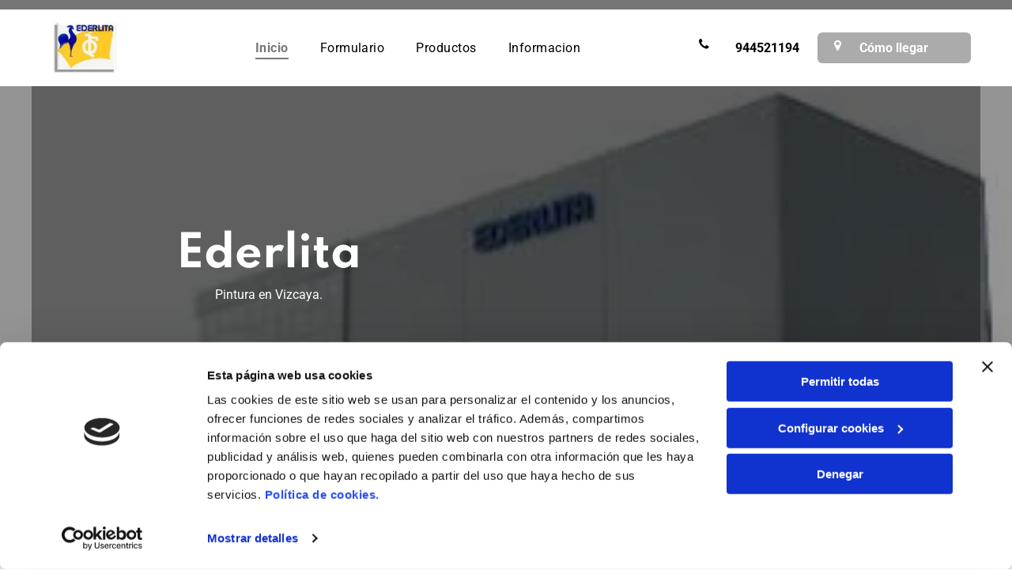

--- FILE ---
content_type: text/html;charset=utf-8
request_url: https://www.recubrimientosquimicosederlita.es/
body_size: 30760
content:
<!doctype html >
<html xmlns="http://www.w3.org/1999/xhtml" lang="es"
      class="">
<head>
    <meta charset="utf-8">
    




































<script type="text/javascript">
    window._currentDevice = 'desktop';
    window.Parameters = window.Parameters || {
        HomeUrl: 'https://www.recubrimientosquimicosederlita.es/',
        AccountUUID: 'ab6876a4c23f45bcb815a7b9d3300406',
        SystemID: 'EU_PRODUCTION',
        SiteAlias: '57ec2e19e5bb47279d82fc91f156d164',
        SiteType: atob('RFVEQU9ORQ=='),
        PublicationDate: 'Mon Jun 02 15:36:10 UTC 2025',
        ExternalUid: 'S00971857000',
        IsSiteMultilingual: false,
        InitialPostAlias: '',
        InitialPostPageUuid: '',
        InitialDynamicItem: '',
        DynamicPageInfo: {
            isDynamicPage: false,
            base64JsonRowData: 'null',
        },
        InitialPageAlias: 'home',
        InitialPageUuid: 'ddfab62118e44ffeb7c0935f2b5f6d59',
        InitialPageId: '33832021',
        InitialEncodedPageAlias: 'aG9tZQ==',
        InitialHeaderUuid: '829d1292d6f941649eb3bb389672b5d4',
        CurrentPageUrl: '',
        IsCurrentHomePage: true,
        AllowAjax: false,
        AfterAjaxCommand: null,
        HomeLinkText: 'Back To Home',
        UseGalleryModule: false,
        CurrentThemeName: 'Layout Theme',
        ThemeVersion: '53860',
        DefaultPageAlias: '',
        RemoveDID: true,
        WidgetStyleID: null,
        IsHeaderFixed: false,
        IsHeaderSkinny: false,
        IsBfs: true,
        StorePageAlias: 'null',
        StorePagesUrls: 'e30=',
        IsNewStore: 'false',
        StorePath: '',
        StoreId: 'null',
        StoreVersion: 0,
        StoreBaseUrl: '',
        StoreCleanUrl: true,
        StoreDisableScrolling: true,
        IsStoreSuspended: false,
        HasCustomDomain: true,
        SimpleSite: false,
        showCookieNotification: false,
        cookiesNotificationMarkup: 'null',
        translatedPageUrl: '',
        isFastMigrationSite: false,
        sidebarPosition: 'NA',
        currentLanguage: 'es',
        currentLocale: 'es',
        NavItems: '{}',
        errors: {
            general: 'There was an error connecting to the page.<br/> Make sure you are not offline.',
            password: 'Incorrect name/password combination',
            tryAgain: 'Try again'
        },
        NavigationAreaParams: {
            ShowBackToHomeOnInnerPages: true,
            NavbarSize: -1,
            NavbarLiveHomePage: 'https://www.recubrimientosquimicosederlita.es/',
            BlockContainerSelector: '.dmBody',
            NavbarSelector: '#dmNav:has(a)',
            SubNavbarSelector: '#subnav_main'
        },
        hasCustomCode: true,
        planID: '3254',
        customTemplateId: 'null',
        siteTemplateId: 'null',
        productId: 'DM_DIRECT',
        disableTracking: false,
        pageType: 'FROM_SCRATCH',
        isRuntimeServer: true,
        isInEditor: false,
        hasNativeStore: false,
        defaultLang: 'es',
        hamburgerMigration: null,
        isFlexSite: true
    };

    window.Parameters.LayoutID = {};
    window.Parameters.LayoutID[window._currentDevice] = 30;
    window.Parameters.LayoutVariationID = {};
    window.Parameters.LayoutVariationID[window._currentDevice] = 5;
</script>





















<!-- Injecting site-wide to the head -->

<script data-cookieconsent="statistics" type="text/plain" data-swh-uuid="9f4ea00fc18048fbafce607b27d22525">


(function(w,d,s,l,i){
	w[l]=w[l]||[];
	w[l].push({'gtm.start': new Date().getTime(),event:'gtm.js'});
	var f=d.getElementsByTagName(s)[0], j=d.createElement(s),dl=l!='dataLayer'?'&l='+l:'';
	j.async=true;
	j.src= 'https://www.googletagmanager.com/gtm.js?id='+i+dl;f.parentNode.insertBefore(j,f); })
(window,document,'script','dataLayer','GTM-PKKCH2Q');


</script>
<script data-cookieconsent="statistics" src="https://assets.adobedtm.com/c7b62ff14aab/340afd82abc1/launch-afe08909a12e.min.js" async="" data-swh-uuid="9f4ea00fc18048fbafce607b27d22525">




</script>



<!-- End Injecting site-wide to the head -->

<!-- Inject secured cdn script -->


<!-- ========= Meta Tags ========= -->
<!-- PWA settings -->
<script>
    function toHash(str) {
        var hash = 5381, i = str.length;
        while (i) {
            hash = hash * 33 ^ str.charCodeAt(--i)
        }
        return hash >>> 0
    }
</script>
<script>
    (function (global) {
    //const cacheKey = global.cacheKey;
    const isOffline = 'onLine' in navigator && navigator.onLine === false;
    const hasServiceWorkerSupport = 'serviceWorker' in navigator;
    if (isOffline) {
        console.log('offline mode');
    }
    if (!hasServiceWorkerSupport) {
        console.log('service worker is not supported');
    }
    if (hasServiceWorkerSupport && !isOffline) {
        window.addEventListener('load', function () {
            const serviceWorkerPath = '/runtime-service-worker.js?v=3';
            navigator.serviceWorker
                .register(serviceWorkerPath, { scope: './' })
                .then(
                    function (registration) {
                        // Registration was successful
                        console.log(
                            'ServiceWorker registration successful with scope: ',
                            registration.scope
                        );
                    },
                    function (err) {
                        // registration failed :(
                        console.log('ServiceWorker registration failed: ', err);
                    }
                )
                .catch(function (err) {
                    console.log(err);
                });
        });

        // helper function to refresh the page
        var refreshPage = (function () {
            var refreshing;
            return function () {
                if (refreshing) return;
                // prevent multiple refreshes
                var refreshkey = 'refreshed' + location.href;
                var prevRefresh = localStorage.getItem(refreshkey);
                if (prevRefresh) {
                    localStorage.removeItem(refreshkey);
                    if (Date.now() - prevRefresh < 30000) {
                        return; // dont go into a refresh loop
                    }
                }
                refreshing = true;
                localStorage.setItem(refreshkey, Date.now());
                console.log('refereshing page');
                window.location.reload();
            };
        })();

        function messageServiceWorker(data) {
            return new Promise(function (resolve, reject) {
                if (navigator.serviceWorker.controller) {
                    var worker = navigator.serviceWorker.controller;
                    var messageChannel = new MessageChannel();
                    messageChannel.port1.onmessage = replyHandler;
                    worker.postMessage(data, [messageChannel.port2]);
                    function replyHandler(event) {
                        resolve(event.data);
                    }
                } else {
                    resolve();
                }
            });
        }
    }
})(window);
</script>
<!-- Add manifest -->
<!-- End PWA settings -->



<link rel="canonical" href="https://www.recubrimientosquimicosederlita.es/">

<meta id="view" name="viewport" content="initial-scale=1, minimum-scale=1, maximum-scale=5, viewport-fit=cover">
<meta name="apple-mobile-web-app-capable" content="yes">

<!--Add favorites icons-->

<link rel="icon" type="image/x-icon" href="https://de.cdn-website.com/57ec2e19e5bb47279d82fc91f156d164/site_favicon_16_1748878570168.ico"/>

<!-- End favorite icons -->
<link rel="preconnect" href="https://le-de.cdn-website.com/"/>



<!-- render the required CSS and JS in the head section -->
<script id='d-js-dmapi'>
    window.SystemID = 'EU_PRODUCTION';

    if (!window.dmAPI) {
        window.dmAPI = {
            registerExternalRuntimeComponent: function () {
            },
            getCurrentDeviceType: function () {
                return window._currentDevice;
            },
            runOnReady: (ns, fn) => {
                const safeFn = dmAPI.toSafeFn(fn);
                ns = ns || 'global_' + Math.random().toString(36).slice(2, 11);
                const eventName = 'afterAjax.' + ns;

                if (document.readyState === 'complete') {
                    $.DM.events.off(eventName).on(eventName, safeFn);
                    setTimeout(function () {
                        safeFn({
                            isAjax: false,
                        });
                    }, 0);
                } else {
                    window?.waitForDeferred?.('dmAjax', () => {
                        $.DM.events.off(eventName).on(eventName, safeFn);
                        safeFn({
                            isAjax: false,
                        });
                    });
                }
            },
            toSafeFn: (fn) => {
                if (fn?.safe) {
                    return fn;
                }
                const safeFn = function (...args) {
                    try {
                        return fn?.apply(null, args);
                    } catch (e) {
                        console.log('function failed ' + e.message);
                    }
                };
                safeFn.safe = true;
                return safeFn;
            }
        };
    }

    if (!window.requestIdleCallback) {
        window.requestIdleCallback = function (fn) {
            setTimeout(fn, 0);
        }
    }
</script>

<!-- loadCSS function header.jsp-->






<script id="d-js-load-css">
/**
 * There are a few <link> tags with CSS resource in them that are preloaded in the page
 * in each of those there is a "onload" handler which invokes the loadCSS callback
 * defined here.
 * We are monitoring 3 main CSS files - the runtime, the global and the page.
 * When each load we check to see if we can append them all in a batch. If threre
 * is no page css (which may happen on inner pages) then we do not wait for it
 */
(function () {
  let cssLinks = {};
  function loadCssLink(link) {
    link.onload = null;
    link.rel = "stylesheet";
    link.type = "text/css";
  }
  
    function checkCss() {
      const pageCssLink = document.querySelector("[id*='CssLink']");
      const widgetCssLink = document.querySelector("[id*='widgetCSS']");

        if (cssLinks && cssLinks.runtime && cssLinks.global && (!pageCssLink || cssLinks.page) && (!widgetCssLink || cssLinks.widget)) {
            const storedRuntimeCssLink = cssLinks.runtime;
            const storedPageCssLink = cssLinks.page;
            const storedGlobalCssLink = cssLinks.global;
            const storedWidgetCssLink = cssLinks.widget;

            storedGlobalCssLink.disabled = true;
            loadCssLink(storedGlobalCssLink);

            if (storedPageCssLink) {
                storedPageCssLink.disabled = true;
                loadCssLink(storedPageCssLink);
            }

            if(storedWidgetCssLink) {
                storedWidgetCssLink.disabled = true;
                loadCssLink(storedWidgetCssLink);
            }

            storedRuntimeCssLink.disabled = true;
            loadCssLink(storedRuntimeCssLink);

            requestAnimationFrame(() => {
                setTimeout(() => {
                    storedRuntimeCssLink.disabled = false;
                    storedGlobalCssLink.disabled = false;
                    if (storedPageCssLink) {
                      storedPageCssLink.disabled = false;
                    }
                    if (storedWidgetCssLink) {
                      storedWidgetCssLink.disabled = false;
                    }
                    // (SUP-4179) Clear the accumulated cssLinks only when we're
                    // sure that the document has finished loading and the document 
                    // has been parsed.
                    if(document.readyState === 'interactive') {
                      cssLinks = null;
                    }
                }, 0);
            });
        }
    }
  

  function loadCSS(link) {
    try {
      var urlParams = new URLSearchParams(window.location.search);
      var noCSS = !!urlParams.get("nocss");
      var cssTimeout = urlParams.get("cssTimeout") || 0;

      if (noCSS) {
        return;
      }
      if (link.href && link.href.includes("d-css-runtime")) {
        cssLinks.runtime = link;
        checkCss();
      } else if (link.id === "siteGlobalCss") {
        cssLinks.global = link;
        checkCss();
      } 
      
      else if (link.id && link.id.includes("CssLink")) {
        cssLinks.page = link;
        checkCss();
      } else if (link.id && link.id.includes("widgetCSS")) {
        cssLinks.widget = link;
        checkCss();
      }
      
      else {
        requestIdleCallback(function () {
          window.setTimeout(function () {
            loadCssLink(link);
          }, parseInt(cssTimeout, 10));
        });
      }
    } catch (e) {
      throw e
    }
  }
  window.loadCSS = window.loadCSS || loadCSS;
})();
</script>



<script data-role="deferred-init" type="text/javascript">
    /* usage: window.getDeferred(<deferred name>).resolve() or window.getDeferred(<deferred name>).promise.then(...)*/
    function Def() {
        this.promise = new Promise((function (a, b) {
            this.resolve = a, this.reject = b
        }).bind(this))
    }

    const defs = {};
    window.getDeferred = function (a) {
        return null == defs[a] && (defs[a] = new Def), defs[a]
    }
    window.waitForDeferred = function (b, a, c) {
        let d = window?.getDeferred?.(b);
        d
            ? d.promise.then(a)
            : c && ["complete", "interactive"].includes(document.readyState)
                ? setTimeout(a, 1)
                : c
                    ? document.addEventListener("DOMContentLoaded", a)
                    : console.error(`Deferred  does not exist`);
    };
</script>
<style id="forceCssIncludes">
    /* This file is auto-generated from a `scss` file with the same name */

.videobgwrapper{overflow:hidden;position:absolute;z-index:0;width:100%;height:100%;top:0;left:0;pointer-events:none;border-radius:inherit}.videobgframe{position:absolute;width:101%;height:100%;top:50%;left:50%;transform:translateY(-50%) translateX(-50%);object-fit:fill}#dm video.videobgframe{margin:0}@media (max-width:767px){.dmRoot .dmPhotoGallery.newPhotoGallery:not(.photo-gallery-done){min-height:80vh}}@media (min-width:1025px){.dmRoot .dmPhotoGallery.newPhotoGallery:not(.photo-gallery-done){min-height:45vh}}@media (min-width:768px) and (max-width:1024px){.responsiveTablet .dmPhotoGallery.newPhotoGallery:not(.photo-gallery-done){min-height:45vh}}#dm [data-show-on-page-only]{display:none!important}#dmRoot div.stickyHeaderFix div.site_content{margin-top:0!important}#dmRoot div.stickyHeaderFix div.hamburger-header-container{position:relative}
    

</style>
<style id="cssVariables" type="text/css">
    :root {
  --color_1: rgba(0, 0, 0, 1);
  --color_2: rgba(255,255,255,1);
  --color_3: rgba(213, 213, 213, 1);
  --color_4: rgba(171, 171, 171, 1);
  --color_5: rgba(118, 118, 118, 1);
  --color_6: rgba(110, 110, 110, 1);
  --color_7: rgba(229, 229, 229, 1);
  --color_8: rgba(0, 0, 0, 0);
  --max-content-width_1: 1200px;
}
</style>

<!-- ========= JS Section ========= -->
<script>
    var isWLR = true;

    window.customWidgetsFunctions = {};
    window.customWidgetsStrings = {};
    window.collections = {};
    window.currentLanguage = "SPANISH"
    window.isSitePreview = false;
</script>
<script>
    window.customWidgetsFunctions["1f5975986930429f819d4cd2154b5c4a~25"] = function (element, data, api) {
        null
    };
</script>
<script type="text/javascript">

    var d_version = "production_6102";
    var build = "2026-01-15T13_48_11";
    window['v' + 'ersion'] = d_version;

    function buildEditorParent() {
        window.isMultiScreen = true;
        window.editorParent = {};
        window.previewParent = {};
        window.assetsCacheQueryParam = "?version=2026-01-15T13_48_11";
        try {
            var _p = window.parent;
            if (_p && _p.document && _p.$ && _p.$.dmfw) {
                window.editorParent = _p;
            } else if (_p.isSitePreview) {
                window.previewParent = _p;
            }
        } catch (e) {

        }
    }

    buildEditorParent();
</script>

<!-- Injecting site-wide before scripts -->
<script id="d-js-ecwid-cb-glue" data-swh-uuid="0bc741e8c5e54f87834d91188307c195">

window.ec=window.ec||{},window.ec.config=ec.config||{},window.ec.config.tracking=ec.config.tracking||{},window.ec.config.tracking.ask_consent=!0;let _ecwidLoadedForCb=!1;function _acceptConsentForEcwid(e){e.preferences&&e.statistics&&!e.marketing?Ecwid.setTrackingConsent("ANALYTICS_ONLY"):!e.preferences||e.statistics||e.marketing?Ecwid.setTrackingConsent("ACCEPT"):Ecwid.setTrackingConsent("PERSONALIZATION_ONLY")}function _onEcwidLoadedCb(){Cookiebot&&Cookiebot.consented?"function"==typeof Ecwid.setTrackingConsent?_acceptConsentForEcwid(Cookiebot.consent):window.Ecwid.OnAPILoaded.add(function(){_acceptConsentForEcwid(Cookiebot.consent)}):Cookiebot&&Cookiebot.declined?Ecwid.setTrackingConsent("DECLINE"):_ecwidLoadedForCb=!0}window.addEventListener("message",e=>{"ecwid-script-loaded"===e.data.type&&_onEcwidLoadedCb()}),window.addEventListener("CookiebotOnAccept",async()=>{_ecwidLoadedForCb&&_acceptConsentForEcwid(Cookiebot.consent)},!1),window.addEventListener("CookiebotOnDecline",async()=>{_ecwidLoadedForCb&&Ecwid.setTrackingConsent("DECLINE")},!1);

</script>
<script id="CookiebotConfiguration" type="application/json" data-cookieconsent="ignore" data-swh-uuid="0bc741e8c5e54f87834d91188307c195">

{"TagConfiguration":[{"id":"d-js-core","ignore":true},{"id":"d-js-params","ignore":true},{"id":"d-js-jquery","ignore":true},{"id":"d-js-load-css","ignore":true},{"id":"d-js-dmapi","ignore":true},{"id":"d-js-datalayer-optimization","ignore":true}]}

</script>
<script data-cookieconsent="ignore" data-swh-uuid="0bc741e8c5e54f87834d91188307c195">

function _cbSetGtag(){dataLayer.push(arguments)}window.dataLayer=window.dataLayer||[],_cbSetGtag("consent","default",{"ad_personalization":"denied","ad_storage":"denied","ad_user_data":"denied","analytics_storage":"denied","functionality_storage":"denied","personalization_storage":"denied","security_storage":"denied","wait_for_update":500}),_cbSetGtag("set","ads_data_redaction",!0),_cbSetGtag("set","url_passthrough",!0)

</script>
<script id="Cookiebot" src="https://consent.cookiebot.com/uc.js" data-cbid="1b9813af-6918-43b7-8a94-8a10174e35fd" data-blockingmode="auto" type="text/javascript" data-swh-uuid="0bc741e8c5e54f87834d91188307c195">
</script>
<!-- End Injecting site-wide to the head -->


<script>
    window.cookiesNotificationMarkupPreview = 'null';
</script>

<!-- HEAD RT JS Include -->
<script id='d-js-params'>
    window.INSITE = window.INSITE || {};
    window.INSITE.device = "desktop";

    window.rtCommonProps = {};
    rtCommonProps["rt.ajax.ajaxScriptsFix"] =true;
    rtCommonProps["rt.pushnotifs.sslframe.encoded"] = 'aHR0cHM6Ly97c3ViZG9tYWlufS5wdXNoLW5vdGlmcy5jb20=';
    rtCommonProps["runtimecollector.url"] = 'https://rtc.eu-multiscreensite.com';
    rtCommonProps["performance.tabletPreview.removeScroll"] = 'false';
    rtCommonProps["inlineEditGrid.snap"] =true;
    rtCommonProps["popup.insite.cookie.ttl"] = '0.5';
    rtCommonProps["rt.pushnotifs.force.button"] =true;
    rtCommonProps["common.mapbox.token"] = 'pk.eyJ1IjoiZGFubnliMTIzIiwiYSI6ImNqMGljZ256dzAwMDAycXBkdWxwbDgzeXYifQ.Ck5P-0NKPVKAZ6SH98gxxw';
    rtCommonProps["common.mapbox.js.override"] =false;
    rtCommonProps["common.here.appId"] = 'iYvDjIQ2quyEu0rg0hLo';
    rtCommonProps["common.here.appCode"] = '1hcIxLJcbybmtBYTD9Z1UA';
    rtCommonProps["isCoverage.test"] =false;
    rtCommonProps["ecommerce.ecwid.script"] = 'https://app.multiscreenstore.com/script.js';
    rtCommonProps["common.resources.dist.cdn"] =true;
    rtCommonProps["common.build.dist.folder"] = 'production/6102';
    rtCommonProps["common.resources.cdn.host"] = 'https://static.cdn-website.com';
    rtCommonProps["common.resources.folder"] = 'https://static.cdn-website.com/mnlt/production/6102';
    rtCommonProps["feature.flag.runtime.backgroundSlider.preload.slowly"] =true;
    rtCommonProps["feature.flag.runtime.newAnimation.enabled"] =true;
    rtCommonProps["feature.flag.runtime.newAnimation.jitAnimation.enabled"] =true;
    rtCommonProps["feature.flag.sites.google.analytics.gtag"] =true;
    rtCommonProps["feature.flag.runOnReadyNewTask"] =true;
    rtCommonProps["isAutomation.test"] =false;
    rtCommonProps["booking.cal.api.domain"] = 'api.cal.eu';

    
    rtCommonProps['common.mapsProvider'] = 'mapbox';
    
    rtCommonProps['common.mapsProvider.version'] = '0.52.0';
    rtCommonProps['common.geocodeProvider'] = 'mapbox';
    rtCommonProps['server.for.resources'] = '';
    rtCommonProps['feature.flag.lazy.widgets'] = true;
    rtCommonProps['feature.flag.single.wow'] = false;
    rtCommonProps['feature.flag.disallowPopupsInEditor'] = true;
    rtCommonProps['feature.flag.mark.anchors'] = true;
    rtCommonProps['captcha.public.key'] = '6LffcBsUAAAAAMU-MYacU-6QHY4iDtUEYv_Ppwlz';
    rtCommonProps['captcha.invisible.public.key'] = '6LeiWB8UAAAAAHYnVJM7_-7ap6bXCUNGiv7bBPME';
    rtCommonProps["images.sizes.small"] =160;
    rtCommonProps["images.sizes.mobile"] =640;
    rtCommonProps["images.sizes.tablet"] =1280;
    rtCommonProps["images.sizes.desktop"] =1920;
    rtCommonProps["modules.resources.cdn"] =true;
    rtCommonProps["import.images.storage.imageCDN"] = 'https://le-de.cdn-website.com/';
    rtCommonProps["feature.flag.runtime.inp.threshold"] =150;
    rtCommonProps["feature.flag.performance.logs"] =true;
    rtCommonProps["site.widget.form.captcha.type"] = 'g_recaptcha';
    rtCommonProps["friendly.captcha.site.key"] = 'FCMGSQG9GVNMFS8K';
    rtCommonProps["cookiebot.mapbox.consent.category"] = 'marketing';
    // feature flags that's used out of runtime module (in  legacy files)
    rtCommonProps["platform.monolith.personalization.dateTimeCondition.popupMsgAction.moveToclient.enabled"] =true;

    window.rtFlags = {};
    rtFlags["unsuspendEcwidStoreOnRuntime.enabled"] =false;
    rtFlags["scripts.widgetCount.enabled"] =true;
    rtFlags["fnb.animations.tracking.enabled"] =true;
    rtFlags["ecom.ecwidNewUrlStructure.enabled"] = false;
    rtFlags["ecom.ecwid.accountPage.emptyBaseUrl.enabled"] = true;
    rtFlags["ecom.ecwid.pages.links.disable.listeners"] = true;
    rtFlags["ecom.ecwid.storefrontV3.enabled"] = false;
    rtFlags["ecom.ecwid.old.store.fix.facebook.share"] = true;
    rtFlags["feature.flag.photo.gallery.exact.size"] =true;
    rtFlags["geocode.search.localize"] =false;
    rtFlags["feature.flag.runtime.newAnimation.asyncInit.setTimeout.enabled"] =false;
    rtFlags["twitter.heightLimit.enabled"] = true;
    rtFlags["runtime.lottieOverflow"] =false;
    rtFlags["runtime.monitoring.sentry.ignoreErrors"] = "";
    rtFlags["streamline.monolith.personalization.supportMultipleConditions.enabled"] =false;
    rtFlags["flex.animation.design.panel.layout"] =false;
    rtFlags["runtime.cwv.report.cls.enabled"] =false;
    rtFlags["runtime.cwv.report.lcp.enabled"] =false;
    rtFlags["flex.runtime.popup.with.show"] =true;
    rtFlags["contact.form.useActiveForm"] =true;
    rtFlags["contact.form.custom.errors.enabled"] =false;
    rtFlags["runtime.ssr.productStore.internal.observer"] =true;
    rtFlags["runtime.ssr.productCustomizations"] =true;
    rtFlags["runtime.ssr.runtime.filter-sort.newFilterSortWidgetWithOptions.enabled"] =false;
    rtFlags["runtime.ssr.ssrSlider.jumpThreshold.enabled"] =false;
</script>
<script src="https://static.cdn-website.com/mnlt/production/6102/_dm/s/rt/dist/scripts/d-js-runtime-flex-package.min.js"  id="d-js-core" defer></script>
<!-- End of HEAD RT JS Include -->
<script>
    document.addEventListener('DOMContentLoaded', () =>
        window.runtime.initLayout()
    );
</script>



<style id="hideAnimFix">
  .dmDesktopBody:not(.editGrid) [data-anim-desktop]:not([data-anim-desktop='none']), .dmDesktopBody:not(.editGrid) [data-anim-extended] {
    visibility: hidden;
  }

  .dmDesktopBody:not(.editGrid) .dmNewParagraph[data-anim-desktop]:not([data-anim-desktop='none']), .dmDesktopBody:not(.editGrid) .dmNewParagraph[data-anim-extended] {
    visibility: hidden !important;
  }


  #dmRoot:not(.editGrid) .flex-element [data-anim-extended] {
    visibility: hidden;
  }

</style>



<style id="criticalCss">
    .flex-element.inner-grid,[data-layout-grid],[data-widget-type=clicktomap],[data-widget-type]:has(>.dmWidget.flexButton){-ms-grid-columns:minmax(0,1fr);grid-template-columns:minmax(0,1fr)}@font-face{font-family:Spartan;font-style:normal;font-weight:100;font-display:swap;src:url(https://de.cdn-website.com/fonts/s/spartan/v18/l7gfbjR61M69yt8Z2QKtlA.woff2) format('woff2');unicode-range:U+0000-00FF,U+0131,U+0152-0153,U+02BB-02BC,U+02C6,U+02DA,U+02DC,U+0304,U+0308,U+0329,U+2000-206F,U+20AC,U+2122,U+2191,U+2193,U+2212,U+2215,U+FEFF,U+FFFD}@font-face{font-family:Roboto;font-style:normal;font-weight:100;font-stretch:100%;font-display:swap;src:url(https://de.cdn-website.com/fonts/s/roboto/v47/KFO7CnqEu92Fr1ME7kSn66aGLdTylUAMa3yUBA.woff2) format('woff2');unicode-range:U+0000-00FF,U+0131,U+0152-0153,U+02BB-02BC,U+02C6,U+02DA,U+02DC,U+0304,U+0308,U+0329,U+2000-206F,U+20AC,U+2122,U+2191,U+2193,U+2212,U+2215,U+FEFF,U+FFFD}@font-face{font-family:Roboto;font-style:italic;font-weight:100;font-stretch:100%;font-display:swap;src:url(https://de.cdn-website.com/fonts/s/roboto/v47/KFO5CnqEu92Fr1Mu53ZEC9_Vu3r1gIhOszmkBnka.woff2) format('woff2');unicode-range:U+0000-00FF,U+0131,U+0152-0153,U+02BB-02BC,U+02C6,U+02DA,U+02DC,U+0304,U+0308,U+0329,U+2000-206F,U+20AC,U+2122,U+2191,U+2193,U+2212,U+2215,U+FEFF,U+FFFD}@font-face{font-family:Spartan;font-style:normal;font-weight:200;font-display:swap;src:url(https://de.cdn-website.com/fonts/s/spartan/v18/l7gfbjR61M69yt8Z2QKtlA.woff2) format('woff2');unicode-range:U+0000-00FF,U+0131,U+0152-0153,U+02BB-02BC,U+02C6,U+02DA,U+02DC,U+0304,U+0308,U+0329,U+2000-206F,U+20AC,U+2122,U+2191,U+2193,U+2212,U+2215,U+FEFF,U+FFFD}@font-face{font-family:Spartan;font-style:normal;font-weight:300;font-display:swap;src:url(https://de.cdn-website.com/fonts/s/spartan/v18/l7gfbjR61M69yt8Z2QKtlA.woff2) format('woff2');unicode-range:U+0000-00FF,U+0131,U+0152-0153,U+02BB-02BC,U+02C6,U+02DA,U+02DC,U+0304,U+0308,U+0329,U+2000-206F,U+20AC,U+2122,U+2191,U+2193,U+2212,U+2215,U+FEFF,U+FFFD}@font-face{font-family:Roboto;font-style:normal;font-weight:300;font-stretch:100%;font-display:swap;src:url(https://de.cdn-website.com/fonts/s/roboto/v47/KFO7CnqEu92Fr1ME7kSn66aGLdTylUAMa3yUBA.woff2) format('woff2');unicode-range:U+0000-00FF,U+0131,U+0152-0153,U+02BB-02BC,U+02C6,U+02DA,U+02DC,U+0304,U+0308,U+0329,U+2000-206F,U+20AC,U+2122,U+2191,U+2193,U+2212,U+2215,U+FEFF,U+FFFD}@font-face{font-family:Roboto;font-style:italic;font-weight:300;font-stretch:100%;font-display:swap;src:url(https://de.cdn-website.com/fonts/s/roboto/v47/KFO5CnqEu92Fr1Mu53ZEC9_Vu3r1gIhOszmkBnka.woff2) format('woff2');unicode-range:U+0000-00FF,U+0131,U+0152-0153,U+02BB-02BC,U+02C6,U+02DA,U+02DC,U+0304,U+0308,U+0329,U+2000-206F,U+20AC,U+2122,U+2191,U+2193,U+2212,U+2215,U+FEFF,U+FFFD}@font-face{font-family:FontAwesome;font-display:block;src:url(https://static.cdn-website.com/fonts/fontawesome-webfont.eot?v=6);src:url(https://static.cdn-website.com/fonts/fontawesome-webfont.eot?#iefix&v=6) format("embedded-opentype"),url(https://static.cdn-website.com/fonts/fontawesome-webfont.woff?v=6) format("woff"),url(https://static.cdn-website.com/fonts/fontawesome-webfont.ttf?v=6) format("truetype"),url(https://static.cdn-website.com/fonts/fontawesome-webfont.svg#fontawesomeregular?v=6) format("svg");font-weight:400;font-style:normal}@font-face{font-family:dm-font;font-display:block;src:url(https://static.cdn-website.com/fonts/dm-font.woff?v=12) format("woff"),url(https://static.cdn-website.com/fonts/dm-font.ttf?v=12) format("truetype"),url(https://static.cdn-website.com/fonts/dm-font.svg?v=12#dm-font) format("svg");font-weight:400;font-style:normal}@font-face{font-family:Spartan;font-style:normal;font-weight:400;font-display:swap;src:url(https://de.cdn-website.com/fonts/s/spartan/v18/l7gfbjR61M69yt8Z2QKtlA.woff2) format('woff2');unicode-range:U+0000-00FF,U+0131,U+0152-0153,U+02BB-02BC,U+02C6,U+02DA,U+02DC,U+0304,U+0308,U+0329,U+2000-206F,U+20AC,U+2122,U+2191,U+2193,U+2212,U+2215,U+FEFF,U+FFFD}@font-face{font-family:Roboto;font-style:normal;font-weight:400;font-stretch:100%;font-display:swap;src:url(https://de.cdn-website.com/fonts/s/roboto/v47/KFO7CnqEu92Fr1ME7kSn66aGLdTylUAMa3yUBA.woff2) format('woff2');unicode-range:U+0000-00FF,U+0131,U+0152-0153,U+02BB-02BC,U+02C6,U+02DA,U+02DC,U+0304,U+0308,U+0329,U+2000-206F,U+20AC,U+2122,U+2191,U+2193,U+2212,U+2215,U+FEFF,U+FFFD}@font-face{font-family:Roboto;font-style:italic;font-weight:400;font-stretch:100%;font-display:swap;src:url(https://de.cdn-website.com/fonts/s/roboto/v47/KFO5CnqEu92Fr1Mu53ZEC9_Vu3r1gIhOszmkBnka.woff2) format('woff2');unicode-range:U+0000-00FF,U+0131,U+0152-0153,U+02BB-02BC,U+02C6,U+02DA,U+02DC,U+0304,U+0308,U+0329,U+2000-206F,U+20AC,U+2122,U+2191,U+2193,U+2212,U+2215,U+FEFF,U+FFFD}@font-face{font-family:Roboto;font-style:normal;font-weight:500;font-stretch:100%;font-display:swap;src:url(https://de.cdn-website.com/fonts/s/roboto/v47/KFO7CnqEu92Fr1ME7kSn66aGLdTylUAMa3yUBA.woff2) format('woff2');unicode-range:U+0000-00FF,U+0131,U+0152-0153,U+02BB-02BC,U+02C6,U+02DA,U+02DC,U+0304,U+0308,U+0329,U+2000-206F,U+20AC,U+2122,U+2191,U+2193,U+2212,U+2215,U+FEFF,U+FFFD}@font-face{font-family:Roboto;font-style:italic;font-weight:500;font-stretch:100%;font-display:swap;src:url(https://de.cdn-website.com/fonts/s/roboto/v47/KFO5CnqEu92Fr1Mu53ZEC9_Vu3r1gIhOszmkBnka.woff2) format('woff2');unicode-range:U+0000-00FF,U+0131,U+0152-0153,U+02BB-02BC,U+02C6,U+02DA,U+02DC,U+0304,U+0308,U+0329,U+2000-206F,U+20AC,U+2122,U+2191,U+2193,U+2212,U+2215,U+FEFF,U+FFFD}@font-face{font-family:Spartan;font-style:normal;font-weight:600;font-display:swap;src:url(https://de.cdn-website.com/fonts/s/spartan/v18/l7gfbjR61M69yt8Z2QKtlA.woff2) format('woff2');unicode-range:U+0000-00FF,U+0131,U+0152-0153,U+02BB-02BC,U+02C6,U+02DA,U+02DC,U+0304,U+0308,U+0329,U+2000-206F,U+20AC,U+2122,U+2191,U+2193,U+2212,U+2215,U+FEFF,U+FFFD}@font-face{font-family:Spartan;font-style:normal;font-weight:700;font-display:swap;src:url(https://de.cdn-website.com/fonts/s/spartan/v18/l7gfbjR61M69yt8Z2QKtlA.woff2) format('woff2');unicode-range:U+0000-00FF,U+0131,U+0152-0153,U+02BB-02BC,U+02C6,U+02DA,U+02DC,U+0304,U+0308,U+0329,U+2000-206F,U+20AC,U+2122,U+2191,U+2193,U+2212,U+2215,U+FEFF,U+FFFD}@font-face{font-family:Roboto;font-style:normal;font-weight:700;font-stretch:100%;font-display:swap;src:url(https://de.cdn-website.com/fonts/s/roboto/v47/KFO7CnqEu92Fr1ME7kSn66aGLdTylUAMa3yUBA.woff2) format('woff2');unicode-range:U+0000-00FF,U+0131,U+0152-0153,U+02BB-02BC,U+02C6,U+02DA,U+02DC,U+0304,U+0308,U+0329,U+2000-206F,U+20AC,U+2122,U+2191,U+2193,U+2212,U+2215,U+FEFF,U+FFFD}@font-face{font-family:Roboto;font-style:italic;font-weight:700;font-stretch:100%;font-display:swap;src:url(https://de.cdn-website.com/fonts/s/roboto/v47/KFO5CnqEu92Fr1Mu53ZEC9_Vu3r1gIhOszmkBnka.woff2) format('woff2');unicode-range:U+0000-00FF,U+0131,U+0152-0153,U+02BB-02BC,U+02C6,U+02DA,U+02DC,U+0304,U+0308,U+0329,U+2000-206F,U+20AC,U+2122,U+2191,U+2193,U+2212,U+2215,U+FEFF,U+FFFD}@font-face{font-family:Spartan;font-style:normal;font-weight:800;font-display:swap;src:url(https://de.cdn-website.com/fonts/s/spartan/v18/l7gfbjR61M69yt8Z2QKtlA.woff2) format('woff2');unicode-range:U+0000-00FF,U+0131,U+0152-0153,U+02BB-02BC,U+02C6,U+02DA,U+02DC,U+0304,U+0308,U+0329,U+2000-206F,U+20AC,U+2122,U+2191,U+2193,U+2212,U+2215,U+FEFF,U+FFFD}@font-face{font-family:Spartan;font-style:normal;font-weight:900;font-display:swap;src:url(https://de.cdn-website.com/fonts/s/spartan/v18/l7gfbjR61M69yt8Z2QKtlA.woff2) format('woff2');unicode-range:U+0000-00FF,U+0131,U+0152-0153,U+02BB-02BC,U+02C6,U+02DA,U+02DC,U+0304,U+0308,U+0329,U+2000-206F,U+20AC,U+2122,U+2191,U+2193,U+2212,U+2215,U+FEFF,U+FFFD}@font-face{font-family:Roboto;font-style:normal;font-weight:900;font-stretch:100%;font-display:swap;src:url(https://de.cdn-website.com/fonts/s/roboto/v47/KFO7CnqEu92Fr1ME7kSn66aGLdTylUAMa3yUBA.woff2) format('woff2');unicode-range:U+0000-00FF,U+0131,U+0152-0153,U+02BB-02BC,U+02C6,U+02DA,U+02DC,U+0304,U+0308,U+0329,U+2000-206F,U+20AC,U+2122,U+2191,U+2193,U+2212,U+2215,U+FEFF,U+FFFD}@font-face{font-family:Roboto;font-style:italic;font-weight:900;font-stretch:100%;font-display:swap;src:url(https://de.cdn-website.com/fonts/s/roboto/v47/KFO5CnqEu92Fr1Mu53ZEC9_Vu3r1gIhOszmkBnka.woff2) format('woff2');unicode-range:U+0000-00FF,U+0131,U+0152-0153,U+02BB-02BC,U+02C6,U+02DA,U+02DC,U+0304,U+0308,U+0329,U+2000-206F,U+20AC,U+2122,U+2191,U+2193,U+2212,U+2215,U+FEFF,U+FFFD}:root{--color_1:rgba(0, 0, 0, 1);--color_2:rgba(255,255,255,1);--color_3:rgba(213, 213, 213, 1);--color_4:rgba(171, 171, 171, 1);--color_5:rgba(118, 118, 118, 1);--color_6:rgba(110, 110, 110, 1);--color_7:rgba(229, 229, 229, 1);--color_8:rgba(0, 0, 0, 0);--max-content-width_1:1200px}[data-layout-grid]{display:-ms-grid;display:grid;justify-content:start;align-items:start}[data-layout-grid]>.flex-element.group{display:flex;flex-direction:row;justify-content:flex-start;align-items:center;justify-self:center;align-self:start;order:0;max-width:1200px}[data-layout-grid]>.flex-element.group>.flex-element.group{align-items:flex-start;align-self:stretch}.flex-element.group,.flex-element.inner-grid,[data-layout-grid],[data-layout-grid]>.flex-element.group,[data-layout-grid]>.flex-element.group>.flex-element.group{background-size:cover;background-repeat:no-repeat;background-position:50% 50%;position:relative}.flex-element.group,[data-layout-grid]>.flex-element.group>.flex-element.group{max-width:100%;display:flex;flex-direction:column;justify-content:center}.flex-element.inner-grid{display:-ms-grid;display:grid;justify-content:start;align-items:start;column-gap:0;row-gap:0;width:50%}.flex-element.widget-wrapper{position:relative;min-width:10px;min-height:10px}#dm [data-flex-id] .widget-wrapper>[data-element-type]{width:100%;height:100%;margin:0;padding:0}#dm [data-flex-id] .widget-wrapper[data-widget-type=clicktomap]>[data-element-type]{width:100%!important;height:100%!important}[data-flex-id] .widget-wrapper [data-element-type=image] img{object-fit:cover;width:100%;height:100%}[data-flex-id] .flex-element.grid>.flex-element,[data-flex-id] .flex-element.inner-grid>.flex-element{-ms-grid-column:1;grid-column-start:1;-ms-grid-column-span:1;grid-column-end:span 1;-ms-grid-row:1;grid-row-start:1;-ms-grid-row-span:1;grid-row-end:span 1}[data-widget-type=clicktomap],[data-widget-type]:has(>.dmWidget.flexButton){display:-ms-grid;display:grid;-ms-grid-rows:minmax(0,1fr);grid-template-rows:minmax(0,1fr)}.dmInner{position:relative;background:#fff;min-width:auto!important}a,button,input{font-family:inherit}.text-align-center{text-align:center}#dmRoot{text-decoration-skip-ink:none}#site_content,[data-flex-id]{position:relative}[data-layout-grid]{-ms-grid-rows:minmax(0,max-content)!important;grid-template-rows:minmax(0,-webkit-max-content)!important;grid-template-rows:minmax(0,max-content)!important}.flex-widgets-container{display:none}body.fix-mobile-scrolling{overflow:initial}@media (max-width:767px){[data-hidden-on-mobile]{display:none!important}}*,:after,:before{box-sizing:border-box}@media (min-width:1025px){[data-hidden-on-desktop]{display:none!important}}@media (min-width:768px) and (max-width:1024px){.hide-for-medium,[data-hidden-on-tablet]{display:none!important}}.dmInner ul:not(.defaultList){padding:1px}#dm h3.dmwidget-title[hide=true]{display:none}.clearfix,a,img,li,ul{vertical-align:top}.dmOuter{word-wrap:break-word}[class*=' dm-icon-']:before{font-family:dm-font!important}#dmFlexHeaderContainer{display:inline}#flex-sticky{position:fixed;inset:0;z-index:20}#flex-sticky [data-layout-grid]>.flex-element.group>.flex-element.group>.flex-element.inner-grid{width:100vw;height:100dvh;-ms-grid-rows:1fr;grid-template-rows:1fr;-ms-grid-columns:minmax(0,1fr);grid-template-columns:minmax(0,1fr)}#flex-sticky [data-layout-grid]>.flex-element.group>.flex-element.group>.flex-element.inner-grid>.flex-element{-ms-grid-row:1;-ms-grid-row-span:1;-ms-grid-column:1;-ms-grid-column-span:1;grid-area:1/1/2/2;max-width:fill-available;max-width:-webkit-fill-available}@media (min-width:1025px){[data-layout-grid]>.flex-element.group{max-width:var(--max-content-width_1,1200px)}}@media (max-width:1024px){[data-layout-grid]>.flex-element.group{max-width:1200px}}body{-webkit-overflow-scrolling:touch}:not(.runtime-module-container) .layout-drawer,:not(.runtime-module-container) .layout-drawer-overlay{visibility:hidden}:not(.runtime-module-container) .layout-drawer{position:fixed;transform:translate(-100%,-100%)}:not(.runtime-module-container) .layout-drawer[data-origin=side-reverse]{transform:translate(100%,0)}:not(.runtime-module-container) .layout-drawer-overlay{opacity:0}.runtime-module-container{width:100%}.runtime-module-container .layout-drawer,.runtime-module-container .layout-drawer-overlay{visibility:visible;height:100%;position:fixed;top:0;left:0}.runtime-module-container .layout-drawer{background-color:#fff;width:75vw;transform:translate(-100%,0);overflow:auto;-webkit-overflow-scrolling:auto;z-index:13;display:flex;flex-direction:column}.runtime-module-container .layout-drawer[data-origin=side-reverse]{transform:translate(100%,0);left:auto;right:0}.runtime-module-container .layout-drawer-overlay{width:100vw;background-color:rgba(0,0,0,.4);opacity:0;z-index:6}@media (min-width:1025px){[data-flex-site] .layout-drawer:not([data-origin=top]){width:30vw}}@media (min-width:768px) and (max-width:1024px){[data-flex-site] .layout-drawer:not([data-origin=top]){width:50vw}}@media (max-width:767px){[data-flex-site] .layout-drawer:not([data-origin=top]){width:80vw}.dmRoot #dm .main-navigation.unifiednav .nav-item-text{position:relative}}[data-flex-site] .layout-drawer [data-flex-id]{flex:1 0 auto}.main-navigation.unifiednav{display:flex;justify-content:space-around;align-items:stretch;overflow:visible}.main-navigation.unifiednav ul{list-style:none;padding:0;margin:0;font-size:1rem}.main-navigation.unifiednav .unifiednav__container{display:flex;list-style:none;flex-grow:1}.main-navigation.unifiednav .unifiednav__container>.unifiednav__item-wrap{display:flex;justify-content:flex-start;position:relative;font-weight:400}.main-navigation.unifiednav .unifiednav__container:not([data-depth])>.unifiednav__item-wrap::after,.main-navigation.unifiednav .unifiednav__container:not([data-depth])>.unifiednav__item-wrap::before{content:'';-ms-grid-row-align:center;align-self:center;font-weight:700}.main-navigation.unifiednav .unifiednav__container>.unifiednav__item-wrap>.unifiednav__item{display:flex;justify-content:flex-start;align-items:center;flex-direction:row;color:inherit;text-decoration:none;position:relative;padding:12px 15px;margin:0;font-weight:inherit;letter-spacing:.03em}.main-navigation.unifiednav .unifiednav__container:not([data-depth])>.unifiednav__item-wrap>.unifiednav__item{padding:0 15px}.main-navigation.unifiednav .unifiednav__container>.unifiednav__item-wrap>.unifiednav__item .nav-item-text{white-space:nowrap}.main-navigation.unifiednav .unifiednav__container:not([data-depth])>.unifiednav__item-wrap>.unifiednav__item .nav-item-text::after,.main-navigation.unifiednav .unifiednav__container:not([data-depth])>.unifiednav__item-wrap>.unifiednav__item .nav-item-text::before{content:'';width:100%;height:0;border:0 solid transparent;border-top-color:currentColor;display:block;opacity:0}.main-navigation.unifiednav .unifiednav__container:not([data-depth])>.unifiednav__item-wrap>.unifiednav__item.dmNavItemSelected .nav-item-text::after,.main-navigation.unifiednav .unifiednav__container:not([data-depth])>.unifiednav__item-wrap>.unifiednav__item.dmNavItemSelected .nav-item-text::before{opacity:1}.main-navigation.unifiednav.effect-bottom2{padding:calc(12px - .2em - 2px) 15px}.main-navigation.unifiednav.effect-bottom2 .unifiednav__container:not([data-depth])>.unifiednav__item-wrap>.unifiednav__item .nav-item-text::after,.main-navigation.unifiednav.effect-bottom2 .unifiednav__container:not([data-depth])>.unifiednav__item-wrap>.unifiednav__item .nav-item-text::before{transform:scaleX(0);border-top-width:2px}.main-navigation.unifiednav.effect-bottom2 .unifiednav__container:not([data-depth])>.unifiednav__item-wrap>.unifiednav__item .nav-item-text::after{margin-top:.2em}.main-navigation.unifiednav.effect-bottom2 .unifiednav__container:not([data-depth])>.unifiednav__item-wrap>.unifiednav__item .nav-item-text::before{margin-bottom:.2em;border-top-color:transparent}.main-navigation.unifiednav.effect-bottom2 .unifiednav__container:not([data-depth])>.unifiednav__item-wrap>.unifiednav__item.dmNavItemSelected .nav-item-text::after,.main-navigation.unifiednav.effect-bottom2 .unifiednav__container:not([data-depth])>.unifiednav__item-wrap>.unifiednav__item.dmNavItemSelected .nav-item-text::before{transform:scaleX(1)}.main-navigation.unifiednav.effect-bottom2 .unifiednav__container:not([data-depth])>.unifiednav__item-wrap>.unifiednav__item .nav-item-text::after,.main-navigation.unifiednav.effect-bottom2 .unifiednav__container:not([data-depth])>.unifiednav__item-wrap>.unifiednav__item .nav-item-text::before{transform-origin:left}.main-navigation.unifiednav .unifiednav__container .unifiednav__item:not(.unifiednav__item_has-sub-nav) .icon{display:none}.main-navigation.unifiednav:not(.unifiednav_vertical)>.unifiednav__container{justify-content:inherit}#dm .main-navigation.unifiednav[data-nav-structure=VERTICAL] .unifiednav__container{flex-direction:column;flex:1 1 100%}#dm .main-navigation.unifiednav[data-nav-structure=VERTICAL] .unifiednav__container>.unifiednav__item-wrap>.unifiednav__item{padding:8px 0;margin:0}#dm .main-navigation.unifiednav[data-nav-structure=VERTICAL] .unifiednav__container>.unifiednav__item-wrap>.unifiednav__item .nav-item-text{white-space:initial}#dm .main-navigation.unifiednav[data-nav-structure=VERTICAL] .unifiednav__container:not([data-depth])>.unifiednav__item-wrap{flex-direction:column}#dm .main-navigation.unifiednav[data-nav-structure=VERTICAL] .unifiednav__container:not([data-depth])>.unifiednav__item-wrap::after{content:''!important;width:100%;height:0;color:#d1d1d1;align-self:flex-start;border:0 solid currentColor}#dm .dmInner .dmWidget:after,#dm .main-navigation.unifiednav:not([data-nav-structure=VERTICAL]) .unifiednav__container:not([data-depth])>.unifiednav__item-wrap:not(:last-child)::after,#dm .main-navigation.unifiednav:not([data-nav-structure=VERTICAL]) .unifiednav__container:not([data-depth])>.unifiednav__item-wrap:not(:last-child)::before{content:''}#dm .main-navigation.unifiednav[data-nav-structure=VERTICAL][layout-main=vertical_nav_layout_2] .unifiednav__container:not([data-depth])>.unifiednav__item-wrap>.unifiednav__item{padding:5px 0}#dm .main-navigation.unifiednav[data-nav-structure=VERTICAL][data-show-vertical-sub-items=HIDE]>.unifiednav__container:not([data-depth])>.unifiednav__item-wrap .unifiednav__item.dmNavItemSelected>.nav-item-text .icon::before{transform:rotate(180deg)}#dm .main-navigation.unifiednav:not([data-nav-structure=VERTICAL])>.unifiednav__container{flex-wrap:wrap;justify-content:inherit}#dm .main-navigation.unifiednav:not([data-nav-structure=VERTICAL])>.unifiednav__container .nav-item-text::before{text-align:left}@media (max-width:767px){#dm .dmInner .dmWidget{width:100%}}#dm .dmInner .dmWidget:not(.displayNone){display:inline-block}#dm .dmInner .dmWidget:not(.flexButton):not(.displayNone)[data-display-type=block]{display:block}#dm .dmInner .dmWidget.flexButton:not(.displayNone){display:flex}#dm .dmInner .dmWidget.flexButton{display:flex;align-items:center;justify-content:center;padding:10px 7px}#dm .dmInner .dmWidget.flexButton .text{padding:0!important;flex-grow:1;max-width:-webkit-max-content;max-width:max-content}#dm .dmInner .dmWidget.flexButton:after{display:none}#dm .dmInner .dmWidget{text-decoration:none;margin:10px 0;clear:both;position:relative;text-align:center;line-height:22px;box-shadow:none;background-image:none;padding:0;height:auto;border-style:solid;white-space:nowrap}#dm .dmInner .dmWidget:after{display:inline-block;height:100%;vertical-align:middle;width:0;margin-right:-.25em}#dm .dmInner .dmWidget .iconBg{position:absolute;left:0;width:50px;top:50%;margin-top:-13px}#dm .dmWidget .text{display:inline-block;vertical-align:middle;font-size:1.125em;line-height:normal;white-space:normal;padding:10px 7px;max-width:98%}[class*=' dm-icon-']{speak:none;font-style:normal;font-weight:400;font-variant:normal;text-transform:none;line-height:1;-webkit-font-smoothing:antialiased;-moz-osx-font-smoothing:grayscale;font-family:dm-font}.dm-icon-phone:before{content:'\ea6e'}[class*=' icon-']{font-family:FontAwesome!important;font-weight:400;font-style:normal;text-decoration:inherit;-webkit-font-smoothing:antialiased;display:inline;width:auto;height:auto;line-height:normal;vertical-align:baseline;background-image:none;background-position:0 0;background-repeat:repeat;margin-top:0}[class*=' icon-']:before{text-decoration:none;display:inline-block;speak:none}a [class*=' icon-']{display:inline}.icon-map-marker:before{content:'\f041'}.icon-angle-down:before{content:'\f107'}#dm div.dmInner .dmform[data-layout=layout-1] .dmforminput>:not(label):not(div):not(small):not(.frc-banner){background:0;border:2px solid #000;display:inline-block}#dm div.dmInner .dmform .dmforminput label[hide=true]{display:none}.dmform .dmforminput label{display:block;overflow:hidden;text-overflow:ellipsis}.dmform-title{padding-right:15px;padding-left:15px}.hamburgerButton{display:block;background-color:transparent;border:0;padding:0;margin:0}.hamburgerButton,.hamburgerButton svg{width:100%;height:100%}.dmSocialHub{clear:both}#dm .dmSocialHub.gapSpacing .socialHubWrapper{display:block}#dm .dmSocialHub.gapSpacing .socialHubInnerDiv{display:flex;flex-wrap:wrap;column-gap:5px;justify-content:center}#dm .dmSocialHub .socialHubWrapper,img{max-width:100%;display:inline-block}.dmSocialHub>div{text-align:inherit}.graphicWidget{width:200px;height:200px;margin:10px auto;text-align:center}.graphicWidget svg.svg{width:100%;height:100%;color:#000;fill:#000}.graphicWidgetV2{width:60px;height:60px}.graphicWidgetV3{font-size:0}.imageWidget{position:relative}.imageWidget a{font-style:italic;text-align:center}[data-flex-site] #flex-header .imageWidget:after{content:none}[data-flex-site] #flex-header .imageWidget:before{font-size:80px;transform:none}img{-ms-interpolation-mode:bicubic}.dmNewParagraph[data-version]{line-height:initial}.dmNewParagraph[data-version] .text-align-center{text-align:center!important}.dmNewParagraph[data-version] h1,.dmNewParagraph[data-version] h2{margin-top:0;margin-bottom:0}.dmPhotoGallery{margin:10px 0;width:100%;overflow:hidden;min-height:1px;clear:both}.dmPhotoGalleryHolder{text-align:center;font-size:medium!important;margin:0;list-style:none}#dm .dmPhotoGallery.newPhotoGallery .dmPhotoGalleryHolder{width:100%;padding:0;display:none}#dm .dmPhotoGallery.newPhotoGallery .layout-container.square{display:flex;width:100%;flex-direction:column}#dm .dmPhotoGallery .dmPhotoGalleryHolder{width:100%;padding:0}#dm .dmDivider{display:block;min-height:2px;margin:0;border:0;color:gray;background:0}#dm .dmDividerWrapper{display:block;margin:10px 0}@media (min-width:1025px){#dm DIV.dmOuter DIV.dmInner{background-image:none;background-color:var(--color_2)}#dm .dmform .dmforminput label,#dm div.dmInner{font-size:16px}#dm div.dmContent h1{font-size:54px;line-height:1.5}#dm div.dmContent h2{font-size:36px;line-height:1.5}#dm div.dmContent h3{font-size:25px;line-height:1.5}:root{--btn-text-font-size:16px}}@media (min-width:768px) and (max-width:1024px){#dm .dmform .dmforminput label,#dm div.dmInner{font-size:14px}#dm div.dmContent h1{font-size:36px}#dm div.dmContent h2{font-size:24px}#dm div.dmContent h3{font-size:18px}:root{--btn-text-font-size:14px}}@media all{#dm .dmform .dmforminput label,#dm div.dmInner{font-family:Roboto,"Roboto Fallback";color:var(--color_6)}#dm div.dmContent h1,#dm div.dmContent h2{color:#000;font-family:Spartan;font-weight:700;direction:ltr;font-style:normal}#dm div.dmContent h1{text-decoration:none}#dm div.dmContent .dmNewParagraph[data-version] h1{text-decoration:inherit}#dm div.dmContent .dmNewParagraph[data-version] h1 *,#dm div.dmContent h2{text-decoration:none}#dm div.dmContent h2{text-shadow:none}#dm div.dmContent .dmNewParagraph[data-version] h2{text-decoration:inherit}#dm div.dmContent .dmNewParagraph[data-version] h2 *,#dm div.dmContent h3{text-decoration:none}#dm div.dmContent h3{color:var(--color_1);direction:ltr;font-family:Roboto,"Roboto Fallback";font-weight:400;font-style:normal;text-transform:uppercase}#dm #dm-outer-wrapper .imageWidget img{border-radius:0;-webkit-border-radius:0;-moz-border-radius:0;-webkit-box-shadow:none;-moz-box-shadow:none;box-shadow:none}:root{--btn-border-l-color:rgba(0, 0, 0, 0);--btn-border-r-color:rgba(0, 0, 0, 0);--btn-border-b-width:0px;--btn-text-direction:ltr;--btn-border-radius:50px;--btn-border-t-width:0px;--btn-border-tl-radius:0px;--btn-border-br-radius:0px;--btn-border-bl-radius:0px;--btn-bg-color:var(--color_4);--btn-border-r-width:0px;--btn-border-tr-radius:0px;--btn-bg-image:none;--btn-border-b-color:rgba(0, 0, 0, 0);--btn-border-l-width:0px;--border-style:solid;--btn-border-t-color:rgba(0, 0, 0, 0);--btn-text-align:center;--btn-text-color:var(--color_2);--btn-text-decoration:none;--btn-text-font-weight:bold;--btn-icon-color:var(--color_2);--btn-icon-fill:rgb(0, 0, 238);--btn-icon-wrpr-display:none;--btn-hover-border-b-color:var(--btn-hover-border-color);--btn-hover-bg:var(--color_6);--btn-hover-border-t-color:var(--btn-hover-border-color);--btn-hover-border-r-color:var(--btn-hover-border-color);--btn-hover-border-l-color:var(--btn-hover-border-color);--btn-hover-border-color:var(--color_8);--btn-hover-text-color:var(--color_2);--btn-hover-text-font-weight:bold;--btn-hover-text-decoration:var(--btn-text-decoration);--btn-hover-text-font-style:var(--btn-text-font-style)}.button_2{--btn-border-l-color:rgb(0, 0, 0);--btn-border-r-color:rgb(0, 0, 0);--btn-border-b-width:0px;--btn-text-direction:ltr;--btn-border-radius:50px;--btn-border-t-width:0px;--btn-border-tl-radius:0px;--btn-border-br-radius:0px;--btn-border-bl-radius:0px;--btn-bg-color:var(--color_2);--btn-border-r-width:0px;--btn-border-tr-radius:0px;--btn-border-b-color:rgb(0, 0, 0);--btn-border-l-width:0px;--border-style:solid;--btn-border-t-color:rgb(0, 0, 0);--btn-text-align:center;--btn-text-color:var(--color_1);--btn-text-decoration:none;--btn-text-font-weight:bold;--btn-icon-color:var(--color_1);--btn-icon-fill:rgb(0, 0, 238);--btn-icon-wrpr-display:none;--btn-hover-border-b-color:var(--btn-hover-border-color);--btn-hover-bg:var(--color_1);--btn-hover-border-t-color:var(--btn-hover-border-color);--btn-hover-border-r-color:var(--btn-hover-border-color);--btn-hover-border-l-color:var(--btn-hover-border-color);--btn-hover-border-color:var(--color_1);--btn-hover-text-color:var(--color_2);--btn-hover-text-font-weight:var(--btn-text-font-weight);--btn-hover-text-decoration:var(--btn-text-decoration);--btn-hover-text-font-style:var(--btn-text-font-style)}}@media (min-width:0px) and (max-width:767px){#dm .dmform .dmforminput label,#dm div.dmInner{font-size:14px}#dm div.dmContent h1{font-size:36px}#dm div.dmContent h2{font-size:24px}#dm div.dmContent h3{font-size:18px}.button_2,:root{--btn-text-font-size:18px}}#dm .dmOuter .dmInner .dmWidget[data-buttonstyle=FLAT_ROUND_ICON]{background-clip:border-box;border-radius:6px;padding:0 0 0 40px}#dm .dmOuter .dmInner .dmWidget[data-buttonstyle=FLAT_ROUND_ICON].flexButton{padding:10px 7px 10px 47px}#dm .dmOuter .dmInner .dmWidget[data-buttonstyle=FLAT_ROUND_ICON] .text{padding:10px 7px}#dm .dmOuter .dmInner .dmWidget[data-buttonstyle=FLAT_ROUND_ICON] .iconBg{display:block}#dm div.dmInner #site_content .dmWidget{background-color:var(--btn-bg-color);background-image:var(--btn-bg-image);border-color:var(--btn-border-color);border-bottom-color:var(--btn-border-b-color);border-left-color:var(--btn-border-l-color);border-right-color:var(--btn-border-r-color);border-top-color:var(--btn-border-t-color);border-radius:var(--btn-border-radius);border-bottom-left-radius:var(--btn-border-bl-radius);border-bottom-right-radius:var(--btn-border-br-radius);border-top-left-radius:var(--btn-border-tl-radius);border-top-right-radius:var(--btn-border-tr-radius);border-width:var(--btn-border-width);border-bottom-width:var(--btn-border-b-width);border-left-width:var(--btn-border-l-width);border-right-width:var(--btn-border-r-width);border-top-width:var(--btn-border-t-width);direction:var(--btn-text-direction);text-align:var(--btn-text-align)}#dm div.dmInner #site_content .dmWidget span.text{color:var(--btn-text-color);font-size:var(--btn-text-font-size);font-weight:var(--btn-text-font-weight);text-decoration:var(--btn-text-decoration)}#dm div.dmInner #site_content .dmWidget span.icon{color:var(--btn-icon-color);fill:var(--btn-icon-fill)}@media all{nav.u_1998592992{color:#fff!important}#dm .dmInner div#hamburger-drawer.layout-drawer{background-color:rgba(255,255,255,1)!important}#dm .dmInner nav.u_1998592992.main-navigation.unifiednav .unifiednav__container:not([data-depth])>.unifiednav__item-wrap>.unifiednav__item{color:rgba(0,0,0,1)!important}#dm .dmInner .u_1191045873.main-navigation.unifiednav .unifiednav__container:not([data-depth])>.unifiednav__item-wrap>.unifiednav__item{margin:0!important;padding:0 20px!important}#dm .dmInner .u_1191045873{justify-content:center!important}#dm .dmInner nav.u_1191045873{justify-content:flex-start!important}#dm .dmInner nav.u_1191045873.main-navigation.unifiednav .unifiednav__container:not([data-depth])>.unifiednav__item-wrap>.unifiednav__item{color:var(--color_1)!important}#dm .dmInner nav.u_1191045873.main-navigation.unifiednav .unifiednav__container:not([data-depth])>.unifiednav__item-wrap>.unifiednav__item.dmNavItemSelected{color:var(--color_5)!important;text-decoration:none!important;font-weight:700!important}#dm .dmInner div.u_1730441510{color:var(--color_1)!important}#dm .dmInner .u_1209137137 .svg{width:100%!important}#dm .dmInner div.u_1209137137{padding:25%!important;border-radius:50%!important;border-color:#000!important;border-width:1px!important;border-style:solid!important;background-color:var(--color_2)!important;background-image:initial!important}#dm .dmInner a.u_1665347804{border-radius:6px!important;-moz-border-radius:6px!important;-webkit-border-radius:6px!important}#dm .dmInner .u_1665347804,#dm .dmInner .u_1795602044{justify-content:center!important;padding-left:27px!important;padding-right:27px!important;text-align:center!important}#dm .dmInner a.u_1408865079,#dm .dmInner a.u_1795602044{border-radius:6px!important;-moz-border-radius:6px!important;-webkit-border-radius:6px!important}#dm .dmInner div.u_1939178777 .svg{fill:var(--color_2)!important}}@media (min-width:1025px){#dm .dmInner a.u_1665347804 span.text{font-size:72px!important}}@media (min-width:768px) and (max-width:1024px){.button_2,:root{--btn-text-font-size:16px}div[dmtemplateid=FlexHeader] .layout-drawer-overlay{background-color:rgba(0,0,0,.6)!important}#dm .dmInner div#hamburger-drawer.layout-drawer{margin:0!important;padding:0!important}#flex-header{background-color:rgba(255,255,255,1)}}@media (min-width:0px) and (max-width:767px){#dm .dmInner .u_1730441510{text-align:center!important}}@media all{#\36 3a049320d35b55b4ef2a374,#\36 3a049320d35b55b4ef2a376,#\36 3a049320d35b55b4ef2a377{background-size:cover;background-repeat:no-repeat;background-position:50% 50%;position:relative}#\36 3a049320d35b55b4ef2a374,#\36 406026c90e1521f6ecb0ecd{min-height:8px;min-width:4%;padding:16px;column-gap:4%;row-gap:24px;width:100%}#flex-header{background-color:rgba(255,255,255,1)}#\36 3a049320d35b55b4ef2a374{align-self:stretch;display:flex;flex-direction:column;max-width:100%;justify-content:center;align-items:flex-start;background-color:rgba(0,0,0,0)}#\36 3a049320d35b55b4ef2a376{grid-template-columns:minmax(0,1fr);grid-template-rows:minmax(8px,max-content);display:grid;justify-content:start;align-items:start;background-color:rgba(0,0,0,0)}#\36 3a049320d35b55b4ef2a377{align-self:start;min-height:200px;flex-direction:row;order:0;padding-top:2%;display:flex;padding-bottom:2%;column-gap:4%;row-gap:24px;width:100%;justify-content:flex-start;align-items:center;justify-self:center}#\36 3a049ca0d35b55b4ef2a5c3{position:relative;width:544px;height:auto;min-width:10px;min-height:10px;max-width:100%;justify-self:auto;align-self:auto;order:0;grid-area:auto/auto/auto/auto}#\36 406026c90e1521f6ecb0ecc{min-height:460px;padding-top:4%;padding-bottom:4%;column-gap:4%;row-gap:24px;width:100%}}@media (min-width:768px) and (max-width:1024px){#\36 3a049320d35b55b4ef2a374{justify-content:flex-start;padding-top:100px}#\36 3a049320d35b55b4ef2a377{min-height:50vh;padding:0 4%}}@media (max-width:767px){#flex-header{background-color:rgba(255,255,255,1)}#\36 3a049320d35b55b4ef2a374{min-height:50vh;justify-content:flex-start;padding-top:100px;width:100%}#\36 3a049320d35b55b4ef2a377{min-height:unset;flex-direction:column;padding:0 4%}#\36 3a049ca0d35b55b4ef2a5c3{align-self:flex-start;margin-left:0;margin-right:0}}@media (min-width:768px) and (max-width:1024px){#\36 406026c90e1521f6ecb0ecc{min-height:50vh;padding:0 4%}#\36 406026c90e1521f6ecb0ecd{justify-content:flex-end;padding-bottom:100px}}@media (max-width:767px){#\36 406026c90e1521f6ecb0ecd{min-height:50vh;justify-content:flex-end;padding-bottom:100px;width:100%}#\36 406026c90e1521f6ecb0ecc{min-height:unset;flex-direction:column;padding:0 4%}}@media all{#\35 6366845,#\35 6f20da5{justify-self:auto;order:0}#\35 6366845,#widget_q6o{width:100%;align-self:auto}#\30 5be5bc1,#\35 6366845,#\35 6f20da5,#\36 caa7b36,#\37 cd7fde9,#f63708ee,#widget_q6o{max-width:100%;grid-area:auto/auto/auto/auto}#\35 6366845{height:182px;min-height:100px;margin:0}#\35 6f20da5{width:auto;height:auto;align-self:flex-end;margin-bottom:20px}#widget_q6o{height:auto;justify-self:auto;order:1}#e126d34a,#fc9552b3{min-width:4%;min-height:8px;column-gap:4%;row-gap:24px;padding:16px}#\30 5be5bc1,#\36 caa7b36{height:auto;align-self:auto;margin:0}#\37 8bc2122{flex-direction:row;align-items:center;width:35.91254980079681%;min-width:4%;min-height:8px;column-gap:2%;row-gap:24px;flex-wrap:nowrap;justify-content:flex-end}#c8e69066{min-height:88px;column-gap:0;row-gap:0;max-width:none;width:100%;padding-left:4%;padding-right:4%}#\37 cd7fde9{width:100%;height:auto;justify-self:auto;order:0}#\33 99ebbb8{background-color:var(--color_2);background-image:initial}#e126d34a{flex-direction:row;justify-content:flex-start;align-items:center;width:20%;flex-wrap:nowrap}#fc9552b3{flex-direction:row;align-items:center;width:43.99%}#\30 5be5bc1.flex-element.widget-wrapper>[data-element-type],#\36 caa7b36.flex-element.widget-wrapper>[data-element-type]{padding:0}#widget_c9e{width:80px;height:auto;max-width:100%;margin:0}#widget_ege{width:100%;height:auto;max-width:100%;margin:0}#f63708ee{width:167px;height:45px;order:0;margin:0}#\30 5be5bc1{width:13.52%;order:1;min-height:44px}#\36 caa7b36{width:45.78%;order:3}}@media (min-width:768px) and (max-width:1024px){#\37 8bc2122{width:33.33372199004975%;order:2;justify-content:flex-start}#c8e69066{padding-left:2%;padding-right:10%;min-height:13px}#e126d34a{width:43.56999999999999%;margin-left:-.0011659701492537314%;justify-content:flex-start;order:0}#fc9552b3{width:23%;order:1;justify-content:flex-end;padding-right:50px}#\30 5be5bc1,#\36 caa7b36{width:100%}#f63708ee{width:158px}}@media (max-width:767px){#\30 5be5bc1,#\36 caa7b36{height:auto;min-height:52px;align-self:auto;order:1;grid-area:auto/auto/auto/auto;margin:0}#\37 8bc2122{width:19.554093567251464%;order:0;justify-content:flex-start}#c8e69066{padding-left:2%;padding-right:2%;min-height:73px}#e126d34a{width:65.39%;justify-content:center;order:1;flex-direction:column;flex-wrap:nowrap;align-items:center;row-gap:0}#fc9552b3{width:15%;order:2}#\30 5be5bc1{width:90.83%;justify-self:auto}#f63708ee{width:158px;order:0}#\36 caa7b36{width:100%;justify-self:auto}#widget_c9e,#widget_ege{margin:0}}@media all{#\31 d78ba3f,#\37 acc6c3f{width:50%;padding:6px 16px}#\31 d78ba3f,#\37 acc6c3f,#a2385751{min-height:8px;column-gap:4%;row-gap:24px;min-width:4%}#\31 d78ba3f{flex-direction:row;justify-content:flex-end;align-items:center}#\37 acc6c3f{flex-direction:row;justify-content:flex-start;align-items:center}#a30c8ff6{min-height:0;column-gap:0;row-gap:0;max-width:none;width:100%;padding-left:4%;padding-right:4%;flex-wrap:nowrap}#fa77cacb{background-color:var(--color_5);background-image:initial}#a2385751{flex-direction:row;width:10%;justify-content:flex-end;align-items:center;padding:16px}#f99b4401 svg{fill:var(--color_2)}#f99b4401{width:30px;height:30px}#widget_ouk{width:38px;height:auto;position:relative;min-width:10px;min-height:10px;max-width:100%}}@media (min-width:768px) and (max-width:1024px){#\31 d78ba3f,#\37 acc6c3f{padding-top:4px;padding-bottom:4px}#\30 7b3bb5e,#a30c8ff6{padding-left:2%;padding-right:2%}#\31 d78ba3f{width:23.357%}#\37 acc6c3f{width:90%;min-height:8px;justify-content:flex-start}#a30c8ff6{min-height:19px;flex-direction:row;flex-wrap:nowrap}#widget_ouk{width:42px;height:auto}}@media (max-width:767px){#\31 d78ba3f{width:82%;align-items:center}#\37 acc6c3f{width:82%;align-items:center;min-height:8px;justify-content:flex-start}#a30c8ff6{flex-direction:row;padding-left:4%;padding-right:4%;flex-wrap:nowrap;min-height:5px}#a2385751{align-items:center;width:18%}#widget_ouk{width:38px;height:auto}}@media all{#\30 7b3bb5e,#\32 1d9f023{column-gap:4%;row-gap:24px;width:100%}#\30 7b3bb5e{min-height:240px;max-width:none;flex-wrap:nowrap}#\32 7d4f908{grid-template-rows:minmax(300px,max-content);width:100%;max-width:100%}#\32 1d9f023{min-height:8px;min-width:4%}#widget_b2l{width:60px;height:auto;position:relative;max-width:100%;justify-self:end;align-self:end;margin:40px}}@media (max-width:767px){#\30 7b3bb5e{min-height:0;flex-direction:column;padding-left:4%;padding-right:4%;flex-wrap:nowrap}#\32 1d9f023{width:100%;min-height:80px;align-items:center}#widget_b2l{max-width:100%;margin:20px}}@media all{#\30 bdca5c9,#cc2e4d26{column-gap:4%;row-gap:24px;width:100%}#cc2e4d26{min-height:8px;min-width:4%;justify-content:center;align-items:flex-end;padding:16px}#\30 bdca5c9{padding-top:0;padding-bottom:0;min-height:100px}#c184a394 svg{fill:rgba(120,120,120,1)}#c184a394 .hamburgerButton{background-color:rgba(0,0,0,0)}#c184a394{width:30px;height:30px}}@media (max-width:767px){#cc2e4d26{width:100%;min-height:80px}#\30 bdca5c9{min-height:unset;flex-direction:column}#\34 1eeb9de{grid-template-rows:minmax(8px,max-content)}#\38 b3e8fe7{grid-area:1/1/span 1/span 1}}@media all{#dm .dmInner nav.u_1998592992{color:#000!important}#dm .dmInner div.u_1379588923 hr{background:0 0!important;height:0!important;min-height:0!important;border-width:4px!important;border-color:currentColor!important;border-top-style:solid!important;color:var(--color_3)!important}#dm .dmInner div.u_1084872843{color:var(--color_2)!important;text-align:center!important}#dm .dmInner div.u_1357615758{border-style:solid!important;border-width:0!important}#dm .dmInner div.u_1733339268 .dmforminput input,#dm .dmInner div.u_1733339268 .dmforminput label:not(.for-checkable):not(.custom-contact-checkable){color:var(--color_1)!important;font-size:14px!important}#dm .dmInner div.u_1733339268 input:not([type=submit]){border-color:var(--color_4)!important;border-style:solid!important;border-width:1px!important;background-color:rgba(0,0,0,0)!important}}@media (min-width:1025px){#dm .dmInner .u_1083337535,#dm .dmInner .u_1084872843{text-align:left!important}#dm .dmInner .u_1357615758 .layout-container{padding:7.5px!important}#dm .dmInner .u_1670997688{text-align:justify!important}}@media (min-width:768px) and (max-width:1024px){#dm .dmInner .u_1083337535,#dm .dmInner .u_1084872843,#dm .dmInner .u_1670997688{text-align:justify!important}#dm .dmInner .u_1357615758 .layout-container{padding:6px!important}}@media (min-width:0px) and (max-width:767px){#dm .dmInner .u_1083337535{text-align:justify!important}#dm .dmInner .u_1357615758 .layout-container{padding:3.5px!important}#dm .dmInner .u_1084872843{text-align:left!important}#dm .dmInner .u_1670997688{text-align:justify!important}}@media all{#\39 794bd74,#\39 d4e9462{width:100%;grid-area:auto/auto/auto/auto}#\30 7add444,#\31 d4c6ab5{margin-top:0;margin-bottom:0}#\39 794bd74,#\39 d4e9462,#widget_mai{height:auto;max-width:100%}#\39 794bd74{order:1;align-self:stretch;justify-self:auto}#\34 1eeb9de{background-color:rgba(255,255,255,0);background-image:initial}#\31 d4c6ab5{margin-right:0}#de3e0564{width:100%;height:16px;max-width:100%;order:2}#\38 b3e8fe7{min-height:525px;column-gap:4%;row-gap:24px;width:100%;flex-wrap:nowrap;padding-top:6%;margin:0;grid-area:1/1/span 1/span 1}#\39 d4e9462{order:0;justify-self:auto;align-self:auto}#\30 7add444{min-height:8px;column-gap:4%;row-gap:16px;width:76.41666666666667%;justify-content:flex-start;min-width:4%;order:1;padding-left:20px;padding-right:20px;padding-top:20px}#widget_mai.flex-element.widget-wrapper>[data-element-type]{padding-top:4px;padding-bottom:4px}#f409f9ba,#group_e4n{min-width:4%;min-height:8px;column-gap:4%;row-gap:24px;padding:16px}#widget_mai{width:12%;min-height:1px;order:1;align-self:center}#group_e4n{width:8.08%;order:0}#f409f9ba{width:7.5%;order:2}}@media (min-width:768px) and (max-width:1024px){#\30 7add444,#f409f9ba,#group_e4n{width:100%;min-height:80px}#\39 794bd74,#\39 d4e9462{align-self:stretch;margin-left:0;margin-right:0;width:100%;max-width:none}#\38 b3e8fe7{min-height:0;flex-direction:column;flex-wrap:nowrap;row-gap:0;padding:0 6%}#\30 7add444{padding-left:16px;padding-right:16px;row-gap:10px;justify-content:flex-start}}@media (max-width:767px){#\39 794bd74{margin-left:0;margin-right:0;width:100%;max-width:none}#de3e0564{height:8px}#\38 b3e8fe7{min-height:0;flex-direction:column;row-gap:0;flex-wrap:nowrap;padding:12% 4%}#\30 7add444{width:100%;min-height:80px;align-items:flex-start;order:0}#f409f9ba,#group_e4n{width:100%;min-height:80px;align-items:center}#fc197c83{grid-area:1/1/span 1/span 1}}@media all{#f1645c72{width:28.43%;height:auto;max-width:100%;justify-self:auto;align-self:center;order:1;margin-top:0;margin-bottom:0;grid-area:auto/auto/auto/auto}}@media (min-width:768px) and (max-width:1024px){#e1d08ed0{order:1;width:629.8px;justify-self:auto;align-self:auto;margin:0;grid-area:auto/auto/auto/auto}}@media all{#\30 ae3b71c,#\32 f1e3d20,#\34 852aff6{height:auto;max-width:100%;grid-area:auto/auto/auto/auto}#\32 f1e3d20{width:100%;order:0;margin:0}#\34 852aff6{width:99.62254303835698%;order:1;justify-self:auto;align-self:auto}#\30 ae3b71c{width:99.85%;justify-self:auto;align-self:auto;order:0}#b3e0089b,#widget_d47{width:100%;height:auto;max-width:100%}#fc197c83{min-height:791px;column-gap:4%;row-gap:24px;width:100%;flex-wrap:nowrap;padding-top:6%;margin:0;grid-area:1/1/span 1/span 1}#b3e0089b{order:0;justify-self:auto;align-self:center;grid-area:auto/auto/auto/auto}#widget_d47.flex-element.widget-wrapper>[data-element-type]{padding-right:0}#widget_d47{order:2}#\36 ff2688a,#e38a5840{height:auto;align-self:auto;grid-area:auto/auto/auto/auto}#\39 1a4f297,#c1292742{min-width:4%;min-height:8px;column-gap:4%;background-color:rgba(0,0,0,.36);background-image:initial}#e38a5840,#widget_urq{width:100%;max-width:100%}#\38 4209651::before{display:block;position:absolute;width:100%;height:100%;top:0;left:0;opacity:.42;border-radius:inherit;content:'';background-color:rgba(0,0,0,1)}#\38 4209651{background-image:url()}#\39 1a4f297{row-gap:24px;width:50%;align-items:center;order:1;padding:16px 2%}#\36 ff2688a{width:100.00137310307969%;max-width:none;order:0}#e38a5840.flex-element.widget-wrapper>[data-element-type]{padding-bottom:0}#e38a5840{order:1;margin-bottom:20px}#fdb87b5c{min-height:466px;column-gap:0;row-gap:0;width:100%;flex-wrap:nowrap}#c1292742{width:50%;row-gap:0;order:2;padding-right:16px;padding-left:16px}#widget_urq{height:466px;min-height:100px}}@media (min-width:768px) and (max-width:1024px){#\36 ff2688a{width:100%;align-self:stretch}#e38a5840{align-self:stretch;max-width:none}#fdb87b5c{padding-top:0;padding-bottom:0;min-height:346px;flex-direction:row;flex-wrap:nowrap}#\39 1a4f297,#c1292742{width:50%;min-height:8px}}@media (max-width:767px){#\39 1a4f297,#c1292742{min-height:80px;width:100%}#\39 1a4f297{padding:0}#\36 ff2688a{align-self:stretch;width:100%}#fdb87b5c{min-height:0;flex-direction:column;padding-top:16px;padding-bottom:16px;flex-wrap:nowrap;row-gap:0}#c1292742{align-items:center}#widget_urq{width:100%;height:142px}}#\30 7b3bb5e,#\30 926452e,#\31 012680048,#\31 093221230,#\31 191045873,#\31 256618296,#\31 289866360,#\31 665347804,#\31 684935974,#\31 795602044,#\31 867230336,#\31 d78ba3f,#\34 f3ac3ac,#\36 406026c90e1521f6ecb0ecc,#\37 23c3c01,#\37 8bc2122,#\37 acc6c3f,#\38 b3e8fe7,#\39 46016f9,#a30c8ff6,#c4e9144f,#c8e69066,#e126d34a,#fc197c83,#fc9552b3{order:0;flex-direction:row}#\30 5be5bc1,#\30 7add444,#\31 445263841,#\31 505662877,#\34 3312b36,#\34 852aff6,#\36 9d3d763,#\39 1a4f297,#\39 794bd74,#bcd48851,#e1d08ed0,#e38a5840,#f1645c72,#widget_53l,#widget_mai,#widget_q6o{order:1}#\36 caa7b36{order:3}#\30 bdca5c9,#\31 943479720,#\31 998592992,#\32 1d9f023,#\36 3a049320d35b55b4ef2a374,#\36 3a049320d35b55b4ef2a377,#\36 406026c90e1521f6ecb0ecd,#\39 a4505d4,#cc2e4d26,#e1578087,#e2b5d4b0,#e7f27789,#eb1ac01d,#faa4512b,#fdb87b5c,#group_147,#group_e4n,#hamburger-drawer{order:0}#\30 bdca5c9,#\31 943479720,#\31 998592992,#\36 3a049320d35b55b4ef2a377,#fdb87b5c{flex-direction:row}#\31 213613204,#\31 253081980,#\34 09137e8,#c1292742,#de3e0564,#f409f9ba,#widget_d47,#widget_lpp{order:2} #dm .dmPhotoGallery.newPhotoGallery .dmPhotoGalleryHolder:not(.photo-gallery-done) {display: none;} @media (max-width:767px){ [data-hidden-on-mobile] {display:none!important}}
    .dmDesktopBody [data-anim-desktop]:not([data-anim-desktop='none']) {
      visibility: hidden;
    }

    
</style>



<style id="fontFallbacks">
    @font-face {
  font-family: "Roboto Fallback";
  src: local('Arial');
  ascent-override: 92.6709%;
  descent-override: 24.3871%;
  size-adjust: 100.1106%;
  line-gap-override: 0%;
 }@font-face {
  font-family: "Helvetica Fallback";
  src: local('Arial');
  ascent-override: 77.002%;
  descent-override: 22.998%;
  line-gap-override: 0%;
 }@font-face {
  font-family: "Arial Fallback";
  src: local('Arial');
  line-gap-override: 0%;
 }
</style>


<!-- End render the required css and JS in the head section -->








<meta property="og:type" content="website">
<meta property="og:url" content="https://www.recubrimientosquimicosederlita.es/">
<script type="application/ld+json">
    {
        "@context" : "https://schema.org",
        "@type" : "WebSite",
        "name" : "Ederlita",
        "url" : "https://www.recubrimientosquimicosederlita.es/"
    }
</script>
  <title>
    Inicio
  </title>
  <meta name="description" content="Inicio"/>

  <meta name="twitter:card" content="summary"/>
  <meta name="twitter:title" content="Inicio"/>
  <meta name="twitter:description" content="Inicio"/>
  <meta property="og:description" content="Inicio"/>
  <meta property="og:title" content="Inicio"/>
<script type="application/ld+json">
{
  "@context" : {
    "@vocab" : "http://schema.org/"
  },
  "@type" : "LocalBusiness",
  "name" : "Ederlita",
  "address" : {
    "@type" : "PostalAddress",
    "streetAddress" : "Kalea Ugaldeguren III Poligonoa 3 BAJO;A;FABRICA PINTURAS",
    "addressLocality" : "Zamudio",
    "addressRegion" : "BIZKAIA",
    "postalCode" : "48170",
    "addressCountry" : "ES"
  },
  "geo" : {
    "@type" : "GeoCoordinates",
    "latitude" : "43.283904675",
    "longitude" : "-2.873978012"
  },
  "url" : "https://www.recubrimientosquimicosederlita.es",
  "telephone" : "944521194",
  "email" : "info@ederlita.es",
  "logo" : "https://de.cdn-website.com/57ec2e19e5bb47279d82fc91f156d164/dms3rep/multi/descarga99.jpg",
  "image" : [ "https://de.cdn-website.com/57ec2e19e5bb47279d82fc91f156d164/dms3rep/multi/descarga101.jpg" ],
  "openingHoursSpecification" : [ {
    "@type" : "OpeningHoursSpecification",
    "dayOfWeek" : [ "Monday", "Tuesday", "Wednesday", "Friday" ],
    "opens" : "15:00",
    "closes" : "18:00"
  }, {
    "@type" : "OpeningHoursSpecification",
    "dayOfWeek" : [ "Monday", "Tuesday", "Wednesday", "Thursday", "Friday" ],
    "opens" : "08:30",
    "closes" : "13:30"
  } ],
  "@id" : "https://www.recubrimientosquimicosederlita.es"
}
</script>



<!-- SYS- RVVfUFJPRFVDVElPTg== -->
</head>





















<body id="dmRoot" data-page-alias="home"  class="dmRoot fix-mobile-scrolling flex-site dmResellerSite "
      style="padding:0;margin:0;"
      
     data-flex-site >
















<!-- ========= Site Content ========= -->
<div id="dm" class='dmwr'>
    
    <div class="dm_wrapper -var5 null ">
         <div dmwrapped="true" id="1901957768" class="dm-home-page" themewaschanged="true"> <div dmtemplateid="FlexHeader" data-responsive-name="FlexLayout" class="runtime-module-container dm-bfs dm-layout-home hasAnimations hasStickyHeader inMiniHeaderMode rows-1200 page-7903688 page-7441092 page-7442066 page-7440839 page-7440980 hamburger-reverse dmPageBody d-page-1716942098 inputs-css-clean dmDHeader" id="dm-outer-wrapper" data-page-class="1716942098" data-soch="true" data-background-parallax-selector=".dmHomeSection1, .dmSectionParallex"> <div id="dmStyle_outerContainer" class="dmOuter"> <div id="dmStyle_innerContainer" class="dmInner"> <div class="dmLayoutWrapper standard-var dmStandardDesktop"> <div id="site_content"> <div id="dmFlexHeaderContainer" class="flex_hfcontainer"> <div id="flex-header" data-variation-id="variation0" class="" lock-element-for-editing="true" role="banner"> <div data-layout-section="" data-auto="flex-section" id="1829300010" data-flex-id="b217d4d5" data-page-element-type="section" data-page-element-id="1831136356"> <div class="flex-widgets-container" id="1513111084"></div> 
 <section id="d18a446f" class="flex-element section" data-auto="flex-element-section"> <div id="fa77cacb" class="flex-element grid" data-auto="flex-element-grid" data-layout-grid=""> <div id="a30c8ff6" class="flex-element group" data-auto="flex-element-group"> <div id="7acc6c3f" class="flex-element group" data-auto="flex-element-group"> <div id="widget_ouk" class="flex-element widget-wrapper" data-auto="flex-element-widget-wrapper" data-widget-type="graphic" data-keep-proportion="true" data-hidden-on-desktop="" data-external-id="1939178777"> <div class="graphicWidget graphicWidgetV2 graphicWidgetV3 u_1939178777" data-element-type="graphic" data-widget-type="graphic" id="1939178777" data-binding="W3siYmluZGluZ05hbWUiOiJsaW5rIiwidmFsdWUiOiJjb250ZW50X2xpYnJhcnkuZ2xvYmFsLnBob25lLnBob25lIn1d" data-track-event="click" data-track-action="phone_link"> <a href="tel:944521194"> <svg width="100%" height="100%" version="1.1" viewbox="0 0 100 100" xmlns="http://www.w3.org/2000/svg" id="1010208336" class="svg u_1010208336" data-icon-custom="true" data-icon-name="Phone_7327670.svg"> <path d="m23.137 21.531c1.9258-8.168 19.02-14.551 21.496-6.668l4.1094 12.398c0.375 5.6055-5.3086 8.8555-9.6289 12.617 3.1484 9.3945 7.4297 17.27 13.609 25.016 5.5078-1.5859 11.32-4.5898 15.824-1.2305l8.1758 10.188c5.2734 6.3633-9.375 17.242-17.277 14.422-22.855-8.1562-41.875-43.125-36.309-66.742z" fill-rule="evenodd"></path> 
</svg> 
</a> 
</div> 
</div> 
</div> 
 <div id="1d78ba3f" class="flex-element group" data-auto="flex-element-group" data-hidden-on-mobile="" data-hidden-on-tablet=""></div> 
 <div id="a2385751" class="flex-element group" data-auto="flex-element-group" data-hidden-on-desktop=""> <div id="f99b4401" class="flex-element widget-wrapper" data-auto="flex-element-widget-wrapper" data-hidden-on-desktop="" data-widget-type="hamburgerButton" data-external-id="1601018860"> <button class="hamburgerButton" data-element-type="hamburgerButton" id="1601018860" aria-controls="hamburger-drawer" aria-expanded="false"> <svg width="100pt" height="100pt" version="1.1" viewbox="0 0 100 100" xmlns="http://www.w3.org/2000/svg" id="1539276337"> <path d="m3.6172 10.754h-0.050782c-1.9727 0-3.5703 1.5977-3.5703 3.5703 0 1.9727 1.5977 3.5703 3.5703 3.5703h0.054688 92.758 0.050782c1.9727 0 3.5703-1.5977 3.5703-3.5703 0-1.9727-1.5977-3.5703-3.5703-3.5703h-0.054688zm0 35.676h-0.050782c-1.9727 0-3.5703 1.5977-3.5703 3.5703s1.5977 3.5703 3.5703 3.5703h0.054688 92.758 0.050782c1.9727 0 3.5703-1.5977 3.5703-3.5703s-1.5977-3.5703-3.5703-3.5703h-0.054688zm0 35.68h-0.050782c-1.9727 0-3.5703 1.5977-3.5703 3.5703 0 1.9727 1.5977 3.5703 3.5703 3.5703h0.054688 92.758 0.050782c1.9727 0 3.5703-1.5977 3.5703-3.5703 0-1.9727-1.5977-3.5703-3.5703-3.5703h-0.054688z"></path> 
</svg> 
</button> 
</div> 
</div> 
</div> 
</div> 
</section> 
</div> 
 <div data-auto="flex-section" id="1509466198" data-flex-id="2cb3f306" data-layout-section="" data-page-element-type="section" data-page-element-id="1831136356"> <div class="flex-widgets-container" id="1962269505"></div> 
 <section id="08406067" class="flex-element section" data-auto="flex-element-section"> <div id="399ebbb8" class="flex-element grid" data-auto="flex-element-grid" data-layout-grid=""> <div id="c8e69066" class="flex-element group" data-auto="flex-element-group"> <div id="e126d34a" class="flex-element group" data-auto="flex-element-group"> <div id="widget_c9e" class="flex-element widget-wrapper" data-auto="flex-element-widget-wrapper" data-widget-type="image" data-keep-proportion="true" data-external-id="1907864621"> <div class="imageWidget align-center" data-element-type="image" data-widget-type="image" id="1907864621" data-binding="W3siYmluZGluZ05hbWUiOiJpbWFnZSIsInZhbHVlIjoic2l0ZV9pbWFnZXMubG9nbyJ9XQ=="> <a href="/" id="1693483419"><img src="https://le-de.cdn-website.com/57ec2e19e5bb47279d82fc91f156d164/dms3rep/multi/opt/descarga99-96w.jpg" id="1197216773" class="" data-diy-image="" data-dm-image-path="https://de.cdn-website.com/57ec2e19e5bb47279d82fc91f156d164/dms3rep/multi/descarga99.jpg" alt="" onerror="handleImageLoadError(this)" height="64.890625" width="80.0"/></a> 
</div> 
</div> 
</div> 
 <div id="fc9552b3" class="flex-element group" data-auto="flex-element-group"> <div id="7cd7fde9" class="flex-element widget-wrapper" data-auto="flex-element-widget-wrapper" data-widget-type="ONELinksMenu" data-hidden-on-tablet="" data-hidden-on-mobile="" data-external-id="1191045873"> <nav class="effect-bottom2 u_1191045873 main-navigation unifiednav dmLinksMenu" role="navigation" layout-main="horizontal_nav_layout_1" layout-sub="submenu_horizontal_1" data-show-vertical-sub-items="HOVER" id="1191045873" dmle_extension="onelinksmenu" data-element-type="onelinksmenu" data-logo-src="" alt="" data-nav-structure="HORIZONTAL" wr="true" icon="true" surround="true" adwords="" navigation-id="unifiedNav"> <ul role="menubar" class="unifiednav__container  " data-auto="navigation-pages"> <li role="menuitem" class=" unifiednav__item-wrap " data-auto="more-pages" data-depth="0"> <a href="/" class="unifiednav__item  dmNavItemSelected  dmUDNavigationItem_00  " target="" data-target-page-alias="" aria-current="page" data-auto="selected-page"> <span class="nav-item-text " data-link-text="Inicio" data-auto="page-text-style">Inicio<span class="icon icon-angle-down"></span> 
</span> 
</a> 
</li> 
 <li role="menuitem" class=" unifiednav__item-wrap " data-auto="more-pages" data-depth="0"> <a href="/#Formulario" class="unifiednav__item  dmUDNavigationItem_01010192401  " target="" data-target-page-alias=""> <span class="nav-item-text " data-link-text="Formulario" data-auto="page-text-style">Formulario<span class="icon icon-angle-down"></span> 
</span> 
</a> 
</li> 
 <li role="menuitem" class=" unifiednav__item-wrap " data-auto="more-pages" data-depth="0"> <a href="/#Productos" class="unifiednav__item  dmUDNavigationItem_010101183511  " target="" data-target-page-alias=""> <span class="nav-item-text " data-link-text="Productos" data-auto="page-text-style">Productos<span class="icon icon-angle-down"></span> 
</span> 
</a> 
</li> 
 <li role="menuitem" class=" unifiednav__item-wrap " data-auto="more-pages" data-depth="0"> <a href="/#Informacion" class="unifiednav__item  dmUDNavigationItem_010101238251  " target="" data-target-page-alias=""> <span class="nav-item-text " data-link-text="Informacion" data-auto="page-text-style">Informacion<span class="icon icon-angle-down"></span> 
</span> 
</a> 
</li> 
</ul> 
</nav> 
</div> 
</div> 
 <div id="78bc2122" class="flex-element group" data-auto="flex-element-group"> <div id="05be5bc1" class="flex-element widget-wrapper" data-auto="flex-element-widget-wrapper" data-widget-type="clicktomap" data-hidden-on-desktop="" data-hidden-on-tablet="" data-external-id="1665347804"> <a class="default align-center flexButton u_1665347804 button_2 dmMap dmWidget dmNoMark dmWwr" href="https://maps.google.com/maps?q=Kalea+Ugaldeguren+III+Poligonoa+3+BAJO%3BA%3BFABRICA+PINTURAS%2C+Zamudio%2C+BIZKAIA+48170%2C+ESPA%C3%91A(Beedigital+AI+SAU)&sll=43.283904675,-2.873978012" contenteditable="false" onclick=";return dm_gaq_push_event('ClickToMap', 'Map',null,'57ec2e19e5bb47279d82fc91f156d164', this,{hitCallBack:true});" id="1665347804" dmle_extension="mapextension" data-element-type="mapextension" modedesktop="" data-popup-title="" data-binding="W3siYmluZGluZ05hbWUiOiJhZGRyZXNzIiwidmFsdWUiOiJjb250ZW50X2xpYnJhcnkuZ2xvYmFsIn1d" data-popup-description-visible="false" modemobile="" addresstodisplay="Kalea Ugaldeguren III Poligonoa 3 BAJO;A;FABRICA PINTURAS, Zamudio, BIZKAIA 48170, ESPAÑA" data-buttonstyle="FLAT_ROUND_ICON" geocompleteaddress="Kalea Ugaldeguren III Poligonoa 3 BAJO;A;FABRICA PINTURAS, Zamudio, BIZKAIA 48170, ESPAÑA" data-popup-display-desktop="" data-popup-display-mobile="" data-display-type="block" data-popup-title-visible="false" data-popup-description="" dmmapsource="dm" modetablet="" wr="true" data-popup-show="false" icon="true" surround="true" description="" adwords="" icon-name="icon-map-marker" street="" city="" country="US" country_full="United States" state="" zip="" business="Beedigital AI SAU" provider="mapbox" lon="-2.873978012" lat="43.283904675" faddr="Kalea Ugaldeguren III Poligonoa 3 BAJO;A;FABRICA PINTURAS, Zamudio, BIZKAIA 48170, ESPAÑA"> <span class="iconBg" aria-hidden="true"> <span class="icon hasFontIcon icon-map-marker"></span> 
</span> 
 <span class="text"></span> 
</a> 
</div> 
 <div id="6caa7b36" class="flex-element widget-wrapper" data-auto="flex-element-widget-wrapper" data-widget-type="clicktomap" data-hidden-on-mobile="" data-external-id="1795602044"> <a class="default align-center flexButton u_1795602044 dmMap dmWidget dmNoMark dmWwr" href="https://maps.google.com/maps?q=Kalea+Ugaldeguren+III+Poligonoa+3+BAJO%3BA%3BFABRICA+PINTURAS%2C+Zamudio%2C+BIZKAIA+48170%2C+ESPA%C3%91A(Beedigital+AI+SAU)&sll=43.283904675,-2.873978012" contenteditable="false" onclick=";return dm_gaq_push_event('ClickToMap', 'Map',null,'57ec2e19e5bb47279d82fc91f156d164', this,{hitCallBack:true});" id="1795602044" dmle_extension="mapextension" data-element-type="mapextension" modedesktop="" data-popup-title="" data-binding="W3siYmluZGluZ05hbWUiOiJhZGRyZXNzIiwidmFsdWUiOiJjb250ZW50X2xpYnJhcnkuZ2xvYmFsIn1d" data-popup-description-visible="false" modemobile="" addresstodisplay="Kalea Ugaldeguren III Poligonoa 3 BAJO;A;FABRICA PINTURAS, Zamudio, BIZKAIA 48170, ESPAÑA" data-buttonstyle="FLAT_ROUND_ICON" geocompleteaddress="Kalea Ugaldeguren III Poligonoa 3 BAJO;A;FABRICA PINTURAS, Zamudio, BIZKAIA 48170, ESPAÑA" data-popup-display-desktop="" data-popup-display-mobile="" data-display-type="block" data-popup-title-visible="false" data-popup-description="" dmmapsource="dm" modetablet="" wr="true" data-popup-show="false" icon="true" surround="true" description="Cómo llegar" adwords="" icon-name="icon-map-marker" street="" city="" country="US" country_full="United States" state="" zip="" business="Beedigital AI SAU" provider="mapbox" lon="-2.873978012" lat="43.283904675" faddr="Kalea Ugaldeguren III Poligonoa 3 BAJO;A;FABRICA PINTURAS, Zamudio, BIZKAIA 48170, ESPAÑA"> <span class="iconBg" aria-hidden="true"> <span class="icon hasFontIcon icon-map-marker"></span> 
</span> 
 <span class="text">C&oacute;mo llegar</span> 
</a> 
</div> 
 <div id="f63708ee" class="flex-element widget-wrapper" data-auto="flex-element-widget-wrapper" data-widget-type="link" data-hidden-on-mobile="" data-hidden-on-tablet="" data-external-id="1408865079"> <a data-display-type="block" class="align-center dmButtonLink dmWidget dmWwr default dmOnlyButton dmDefaultGradient u_1408865079 button_2 align-center dmButtonLink dmWidget dmWwr default dmOnlyButton dmDefaultGradient u_1408865079 button_2" file="false" href="tel:944521194" data-element-type="dButtonLinkId" id="1408865079" data-binding="W3siYmluZGluZ05hbWUiOiJsaW5rIiwidmFsdWUiOiJjb250ZW50X2xpYnJhcnkuZ2xvYmFsLnBob25lLnBob25lIn0seyJiaW5kaW5nTmFtZSI6ImJ1dHRvbl90ZXh0IiwidmFsdWUiOiJjb250ZW50X2xpYnJhcnkuZ2xvYmFsLnBob25lLnBob25lIn1d" icon-name="dm-icon-phone" data-buttonstyle="FLAT_ROUND_ICON" data-track-event="click" data-track-action="phone_link" data-diy-link=""> <span class="iconBg" aria-hidden="true" id="1995814548"> <span class="icon hasFontIconstar hasFontIcon dm-icon-phone" id="1893673392"></span> 
</span> 
 <span class="text" id="1277053549" data-diy-text="">944521194</span> 
</a> 
</div> 
</div> 
</div> 
</div> 
</section> 
</div> 
</div> 
 <div id="hamburger-drawer" class="hamburger-drawer layout-drawer" layout="5ff40d2f36ae4e5ea1bc96b2e2fcf67e===header" data-origin="side-reverse"> <div data-layout-section="" data-auto="flex-section" id="1798772684" data-flex-id="62f4d220"> <div class="flex-widgets-container" id="1023460243"></div> 
 <section id="44bd9dbc" class="flex-element section" data-auto="flex-element-section"> <div id="36fcca72" class="flex-element grid" data-auto="flex-element-grid" data-layout-grid=""> <div id="0bdca5c9" class="flex-element group" data-auto="flex-element-group"> <div id="cc2e4d26" class="flex-element group" data-auto="flex-element-group"> <div id="c184a394" class="flex-element widget-wrapper" data-auto="flex-element-widget-wrapper" data-widget-type="hamburgerButton" data-external-id="1157941786"> <button class="hamburgerButton" data-element-type="hamburgerButton" id="1157941786" aria-controls="hamburger-drawer" aria-expanded="false"> <svg width="100pt" height="100pt" version="1.1" viewbox="0 0 100 100" xmlns="http://www.w3.org/2000/svg" id="1617634926"> <path d="m82 87.883c1.625 1.625 4.2656 1.625 5.8906 0 1.6289-1.6289 1.6289-4.2656 0-5.8945l-32.414-32.41 32.406-32.406c1.6289-1.625 1.6289-4.2656
 0-5.8906-1.6289-1.6289-4.2656-1.6289-5.8906 0l-32.406 32.402-32.406-32.406c-1.625-1.625-4.2656-1.625-5.8906 0-1.6289 1.6289-1.6289 4.2656 0
 5.8945l32.402 32.406-32.41 32.414c-1.6289 1.625-1.6289 4.2617 0 5.8906 1.625 1.6289 4.2656 1.6289 5.8906 0l32.414-32.414z" fill-rule="evenodd"></path> 
</svg> 
</button> 
</div> 
</div> 
</div> 
</div> 
</section> 
</div> 
 <div data-auto="flex-section" id="1099442592" data-flex-id="63a049320d35b55b4ef2a372" data-layout-section=""> <div class="flex-widgets-container" id="1247649854"></div> 
 <section id="63a049320d35b55b4ef2a373" class="flex-element section" data-auto="flex-element-section"> <div id="63a049320d35b55b4ef2a376" class="flex-element grid" data-auto="flex-element-grid" data-layout-grid=""> <div id="63a049320d35b55b4ef2a377" class="flex-element group" data-auto="flex-element-group"> <div id="63a049320d35b55b4ef2a374" class="flex-element group" data-auto="flex-element-group"> <div id="63a049ca0d35b55b4ef2a5c3" class="flex-element widget-wrapper" data-auto="flex-element-widget-wrapper" data-widget-type="ONELinksMenu" data-external-id="1998592992"> <nav class="u_1998592992 effect-bottom2 main-navigation unifiednav dmLinksMenu" role="navigation" layout-main="vertical_nav_layout_2" layout-sub="" data-show-vertical-sub-items="HIDE" id="1998592992" dmle_extension="onelinksmenu" data-element-type="onelinksmenu" data-logo-src="" alt="" data-nav-structure="VERTICAL" wr="true" icon="true" surround="true" adwords="" navigation-id="unifiedNav"> <ul role="menubar" class="unifiednav__container  " data-auto="navigation-pages"> <li role="menuitem" class=" unifiednav__item-wrap " data-auto="more-pages" data-depth="0"> <a href="/" class="unifiednav__item  dmNavItemSelected  dmUDNavigationItem_00  " target="" data-target-page-alias="" aria-current="page" data-auto="selected-page"> <span class="nav-item-text " data-link-text="Inicio" data-auto="page-text-style">Inicio<span class="icon icon-angle-down"></span> 
</span> 
</a> 
</li> 
 <li role="menuitem" class=" unifiednav__item-wrap " data-auto="more-pages" data-depth="0"> <a href="/#Formulario" class="unifiednav__item  dmUDNavigationItem_01010192401  " target="" data-target-page-alias=""> <span class="nav-item-text " data-link-text="Formulario" data-auto="page-text-style">Formulario<span class="icon icon-angle-down"></span> 
</span> 
</a> 
</li> 
 <li role="menuitem" class=" unifiednav__item-wrap " data-auto="more-pages" data-depth="0"> <a href="/#Productos" class="unifiednav__item  dmUDNavigationItem_010101183511  " target="" data-target-page-alias=""> <span class="nav-item-text " data-link-text="Productos" data-auto="page-text-style">Productos<span class="icon icon-angle-down"></span> 
</span> 
</a> 
</li> 
 <li role="menuitem" class=" unifiednav__item-wrap " data-auto="more-pages" data-depth="0"> <a href="/#Informacion" class="unifiednav__item  dmUDNavigationItem_010101238251  " target="" data-target-page-alias=""> <span class="nav-item-text " data-link-text="Informacion" data-auto="page-text-style">Informacion<span class="icon icon-angle-down"></span> 
</span> 
</a> 
</li> 
</ul> 
</nav> 
</div> 
</div> 
</div> 
</div> 
</section> 
</div> 
 <div data-auto="flex-section" id="1029527021" data-flex-id="6406026c90e1521f6ecb0eca" data-layout-section=""> <div class="flex-widgets-container" id="1659590659"></div> 
 <section id="6406026c90e1521f6ecb0ec9" class="flex-element section" data-auto="flex-element-section"> <div id="6406026c90e1521f6ecb0ecb" class="flex-element grid" data-auto="flex-element-grid" data-layout-grid=""> <div id="6406026c90e1521f6ecb0ecc" class="flex-element group" data-auto="flex-element-group"> <div id="6406026c90e1521f6ecb0ecd" class="flex-element group" data-auto="flex-element-group"></div> 
</div> 
</div> 
</section> 
</div> 
</div> 
 <div class="layout-drawer-overlay" id="layout-drawer-overlay"></div> 
</div> 
 <div dmwrapped="true" id="dmFirstContainer" class="dmBody u_dmStyle_template_home dm-home-page" themewaschanged="true"> <div id="allWrapper" class="allWrapper"><!-- navigation placeholders --> <div id="dm_content" class="dmContent" role="main"> <div dm:templateorder="170" class="dmHomeRespTmpl mainBorder dmRespRowsWrapper dmFullRowRespTmpl" id="1716942098"> <div data-auto="flex-section" id="1829989605" data-flex-id="156b6448" data-layout-section="" data-page-element-type="section" data-page-element-id="1724359040"> <div class="flex-widgets-container" id="1632773249"></div> 
 <section id="e23a841e" class="flex-element section" data-auto="flex-element-section"> <div id="84209651" class="flex-element grid" data-auto="flex-element-grid" data-layout-grid="" data-binding="eyJiaW5kaW5nTmFtZSI6ImJhY2tncm91bmQiLCJ2YWx1ZSI6InNpdGVfaW1hZ2VzLnBlcnNpc3RlZC5jb3ZlciJ9" style="background-image: url('https://le-de.cdn-website.com/57ec2e19e5bb47279d82fc91f156d164/dms3rep/multi/opt/descarga101-1920w.jpg') !important;"> <div id="fdb87b5c" class="flex-element group" data-auto="flex-element-group"> <div id="91a4f297" class="flex-element group" data-auto="flex-element-group"> <div id="e38a5840" class="flex-element widget-wrapper" data-auto="flex-element-widget-wrapper" data-widget-type="paragraph" data-external-id="1084872843"> <div class="dmNewParagraph u_1084872843" data-element-type="paragraph" data-version="5" id="1084872843" data-binding="W3siYmluZGluZ05hbWUiOiJ0ZXh0IiwidmFsdWUiOiJzaXRlX3RleHQub3ZlcnZpZXcifV0=" style="" data-diy-text="">Pintura en Vizcaya.</div> 
</div> 
 <div id="6ff2688a" class="flex-element widget-wrapper" data-auto="flex-element-widget-wrapper" data-widget-type="paragraph" data-external-id="1083337535"> <div class="dmNewParagraph u_1083337535" data-element-type="paragraph" data-version="5" id="1083337535" style="" new-inline-bind-applied="true" data-diy-text=""> <h1 class="text-align-center" style=""><span style="display: initial; color: var(--color_2);"><span class="inline-data-binding" data-encoded-value="QmVlZGlnaXRhbA==" data-inline-binding="content_library.global.company_name">Ederlita</span><span class="ql-cursor"></span></span></h1> 
</div> 
</div> 
</div> 
 <div id="c1292742" class="flex-element group" data-auto="flex-element-group"> <div id="widget_urq" class="flex-element widget-wrapper" data-auto="flex-element-widget-wrapper" data-widget-type="clicktomap" data-external-id="1717316228"> <div class="default align-center flexButton inlineMap" data-type="inlineMap" data-lat="43.283904675" data-lng="-2.873978012" data-address="Kalea Ugaldeguren III Poligonoa 3 BAJO;A;FABRICA PINTURAS, Zamudio, BIZKAIA 48170, ESPAÑA" data-height="" data-msid="" data-mapurl="" data-lang="es" data-color-scheme="" data-zoom="13" data-layout="" data-popup-display="" data-popup-show="false" data-popup-title="" data-popup-title-visible="false" data-popup-description="" data-popup-description-visible="false" id="1717316228" dmle_extension="mapextension" data-element-type="mapextension" modedesktop="map" data-binding="W3siYmluZGluZ05hbWUiOiJhZGRyZXNzIiwidmFsdWUiOiJjb250ZW50X2xpYnJhcnkuZ2xvYmFsIn1d" modemobile="map" addresstodisplay="Kalea Ugaldeguren III Poligonoa 3 BAJO;A;FABRICA PINTURAS, Zamudio, BIZKAIA 48170, ESPAÑA" geocompleteaddress="Kalea Ugaldeguren III Poligonoa 3 BAJO;A;FABRICA PINTURAS, Zamudio, BIZKAIA 48170, ESPAÑA" data-popup-display-desktop="" data-popup-display-mobile="" data-display-type="block" dmmapsource="dm" modetablet="map" wr="true" icon="true" surround="true" adwords="" icon-name="icon-map-marker" street="" city="" country="US" country_full="United States" state="" zip="" business="Beedigital" provider="mapbox" lon="-2.873978012" lat="43.283904675" faddr="Kalea Ugaldeguren III Poligonoa 3 BAJO;A;FABRICA PINTURAS, Zamudio, BIZKAIA 48170, ESPAÑA" zoom="13"> <div class="mapContainer" style="height: 100%; width: 100%; overflow: hidden; z-index: 0;"></div> 
</div> 
</div> 
</div> 
</div> 
</div> 
</section> 
</div> 
 <div data-flex-id="7bbf26c5" data-auto="flex-section" id="Informacion" data-layout-section="" data-page-element-type="section" data-page-element-id="1918523836" class="" data-anchor="informacion"> <div class="flex-widgets-container" id="1434586617"></div> 
 <section id="1d4c6ab5" class="flex-element section" data-auto="flex-element-section"> <div id="41eeb9de" class="flex-element grid" data-auto="flex-element-grid" data-layout-grid=""> <div id="8b3e8fe7" class="flex-element group" data-auto="flex-element-group"> <div id="07add444" class="flex-element group" data-auto="flex-element-group"> <div id="9d4e9462" class="flex-element widget-wrapper" data-auto="flex-element-widget-wrapper" data-widget-type="paragraph" data-external-id="1348722974"> <div class="dmNewParagraph" data-element-type="paragraph" data-version="5" id="1348722974" data-ai-tag="Short title" style=""> <h2 class="text-align-center"><span style="display: unset;">Qui&eacute;nes somos</span></h2> 
</div> 
</div> 
 <div id="widget_mai" class="flex-element widget-wrapper" data-auto="flex-element-widget-wrapper" data-widget-type="divider" data-external-id="1379588923"> <div class="dmDividerWrapper clearfix u_1379588923" data-element-type="dDividerId" data-layout="divider-style-1" data-widget-version="2" id="1379588923" layout="divider-style-1"><hr class="dmDivider" style="border-width:2px; border-top-style:solid; color:grey;" id="1358482660"/></div> 
</div> 
 <div id="9794bd74" class="flex-element widget-wrapper" data-auto="flex-element-widget-wrapper" data-widget-type="paragraph" data-external-id="1670997688"> <div class="dmNewParagraph u_1670997688" data-element-type="paragraph" data-version="5" id="1670997688" data-ai-tag="Paragraph" style="" data-binding="W3siYmluZGluZ05hbWUiOiJ0ZXh0IiwidmFsdWUiOiJzaXRlX3RleHQuYWJvdXRfdXMifV0=" data-diy-text="">Para RECUBRIMIENTOS QUIMICOS EDERLITA S.L. prestar un servicio integral y de calidad nos ha hecho dignos de la confianza de nuestros clientes. En RECUBRIMIENTOS QUIMICOS EDERLITA S.L.  apostamos por mimar   todo lo que hacemos. Somos RECUBRIMIENTOS QUIMICOS EDERLITA S.L., en Aranoltza (San Antolin), tu m&aacute;s inteligente opci&oacute;n cuando se trata de PINTURAS Y BARNICES: FABRICANTES Y MAYORISTAS. Nuestra manera de conseguir la excelencia es entregando a nuestros usuarios nuestro gran recorrido en el sector.
La claridad, el trato personal y la implicaci&oacute;n son claves en nuestra manera de proceder. Queremos ser tu servicio de PINTURAS Y BARNICES: FABRICANTES Y MAYORISTAS en Aranoltza (San Antolin). Ofrecemos las m&aacute;s avanzadas t&eacute;cnicas, las herramientas y el personal m&aacute;s profesional. En RECUBRIMIENTOS QUIMICOS EDERLITA S.L.  nos enfocamos en superarnos en cada servicio.
&iquest;Necesitas un servicio de PINTURAS Y BARNICES: FABRICANTES Y MAYORISTAS en con todas las garant&iacute;a?
Para nuestro d&iacute;a a d&iacute;a es un lujo sentirnos a tu lado. Echa un ojo a nuestra selecci&oacute;n.  Ll&aacute;manos y te daremos m&aacute;s detalles.</div> 
</div> 
 <div id="de3e0564" class="flex-element widget-wrapper" data-auto="flex-element-widget-wrapper" data-widget-type="spacer" data-hidden-on-mobile_portrait="" data-hidden-on-mobile_landscape="" data-external-id="1985359524"> <div data-element-type="spacer" class="dmSpacer" id="1985359524"></div> 
</div> 
</div> 
 <div id="group_e4n" class="flex-element group" data-auto="flex-element-group" data-hidden-on-mobile=""></div> 
 <div id="f409f9ba" class="flex-element group" data-auto="flex-element-group" data-hidden-on-mobile=""></div> 
</div> 
</div> 
</section> 
</div> 
 <div data-layout-section="" data-auto="flex-section" id="1867928917" data-flex-id="d047c98f" data-page-element-type="section" data-page-element-id="1258430100"> <div class="flex-widgets-container" id="1528887191"></div> 
 <section id="989b93a2" class="flex-element section" data-auto="flex-element-section"> <div id="14817eb4" class="flex-element grid" data-auto="flex-element-grid" data-layout-grid=""> <div id="946016f9" class="flex-element group" data-auto="flex-element-group"> <div id="faa4512b" class="flex-element group" data-auto="flex-element-group"> <div id="e1d08ed0" class="flex-element widget-wrapper" data-auto="flex-element-widget-wrapper" data-widget-type="paragraph" data-external-id="1065491770"> <div class="dmNewParagraph u_1065491770" data-element-type="paragraph" data-version="5" id="1065491770" data-ai-tag="Statement" data-diy-text="" style="" data-binding="W3siYmluZGluZ05hbWUiOiJ0ZXh0IiwidmFsdWUiOiJzaXRlX3RleHQuY3VzdG9tIHRleHQgc3BvdCB0aXRsZSJ9XQ==">Ederlita</div> 
</div> 
 <div id="f1645c72" class="flex-element widget-wrapper" data-auto="flex-element-widget-wrapper" data-widget-type="clicktomap" data-external-id="1684935974"> <a class="default align-center flexButton u_1684935974 button_2 dmMap dmWidget dmNoMark dmWwr" href="https://maps.google.com/maps?q=Kalea+Ugaldeguren+III+Poligonoa+3+BAJO%3BA%3BFABRICA+PINTURAS%2C+Zamudio%2C+BIZKAIA+48170%2C+ESPA%C3%91A(Beedigital+AI+SAU)&sll=43.283904675,-2.873978012" contenteditable="false" onclick=";return dm_gaq_push_event('ClickToMap', 'Map',null,'57ec2e19e5bb47279d82fc91f156d164', this,{hitCallBack:true});" id="1684935974" dmle_extension="mapextension" data-element-type="mapextension" modedesktop="" data-popup-title="" data-binding="W3siYmluZGluZ05hbWUiOiJhZGRyZXNzIiwidmFsdWUiOiJjb250ZW50X2xpYnJhcnkuZ2xvYmFsIn1d" data-popup-description-visible="false" modemobile="" addresstodisplay="Kalea Ugaldeguren III Poligonoa 3 BAJO;A;FABRICA PINTURAS, Zamudio, BIZKAIA 48170, ESPAÑA" data-buttonstyle="FLAT_ROUND_ICON" geocompleteaddress="Kalea Ugaldeguren III Poligonoa 3 BAJO;A;FABRICA PINTURAS, Zamudio, BIZKAIA 48170, ESPAÑA" data-popup-display-desktop="" data-popup-display-mobile="" data-display-type="block" data-popup-title-visible="false" data-popup-description="" dmmapsource="dm" modetablet="" wr="true" data-popup-show="false" icon="true" surround="true" description="VEN  A VISITARNOS" adwords="" icon-name="icon-map-marker" street="" city="" country="US" country_full="United States" state="" zip="" business="Beedigital AI SAU" provider="mapbox" lon="-2.873978012" lat="43.283904675" faddr="Kalea Ugaldeguren III Poligonoa 3 BAJO;A;FABRICA PINTURAS, Zamudio, BIZKAIA 48170, ESPAÑA"> <span class="iconBg" aria-hidden="true"> <span class="icon hasFontIcon icon-map-marker"></span> 
</span> 
 <span class="text">VEN  A VISITARNOS</span> 
</a> 
</div> 
</div> 
</div> 
</div> 
</section> 
</div> 
 <div data-flex-id="e34bd296" data-auto="flex-section" id="Productos" data-layout-section="" data-page-element-type="section" data-page-element-id="1918523836" class="" data-anchor="Productos"> <div class="flex-widgets-container" id="1373139270"></div> 
 <section id="47ff9f08" class="flex-element section" data-auto="flex-element-section"> <div id="8e0f5221" class="flex-element grid" data-auto="flex-element-grid" data-layout-grid=""> <div id="fc197c83" class="flex-element group" data-auto="flex-element-group"> <div id="69d3d763" class="flex-element group" data-auto="flex-element-group"> <div id="b3e0089b" class="flex-element widget-wrapper" data-auto="flex-element-widget-wrapper" data-widget-type="paragraph" data-external-id="1862472790"> <div class="dmNewParagraph u_1862472790" data-element-type="paragraph" data-version="5" id="1862472790" data-ai-tag="Short title" data-diy-text="" style=""> <h2 class="text-align-center m-text-align-center"><span style="display: initial;">Productos</span></h2> 
</div> 
</div> 
 <div id="43312b36" class="flex-element widget-wrapper" data-auto="flex-element-widget-wrapper" data-widget-type="divider" data-external-id="1428002855"> <div class="dmDividerWrapper clearfix u_1428002855" data-element-type="dDividerId" data-layout="divider-style-1" data-widget-version="2" id="1428002855" layout="divider-style-1"><hr class="dmDivider" style="border-width:2px; border-top-style:solid; color:grey;" id="1195684806"/></div> 
</div> 
</div> 
</div> 
</div> 
</section> 
</div> 
 <div data-layout-section="" data-auto="flex-section" id="Formulario" data-flex-id="7e71e009" data-page-element-type="section" data-page-element-id="1133378952" class="" data-anchor="Formulario"> <div class="flex-widgets-container" id="1168002348"></div> 
 <section id="7e5b625a" class="flex-element section" data-auto="flex-element-section"> <div id="03ec630c" class="flex-element grid" data-auto="flex-element-grid" data-layout-grid="" data-image-bg-static="" data-binding="eyJiaW5kaW5nTmFtZSI6ImJhY2tncm91bmQiLCJ2YWx1ZSI6InNpdGVfaW1hZ2VzLnBlcnNpc3RlZC5JbWFnZS0wMSJ9"> <div id="723c3c01" class="flex-element group" data-auto="flex-element-group"> <div id="e2b5d4b0" class="flex-element group" data-auto="flex-element-group"> <div id="2f1e3d20" class="flex-element widget-wrapper" data-auto="flex-element-widget-wrapper" data-widget-type="paragraph" data-external-id="1767069444"> <div class="dmNewParagraph u_1767069444" data-element-type="paragraph" data-version="5" id="1767069444" data-ai-tag="Section title" new-inline-bind-applied="true" data-diy-text=""> <h2 class="text-align-center"><span style="color: var(--color_2); display: initial;"><span class="inline-data-binding" data-encoded-value="Q29udGFjdGEgY29uIG5vc290cm9z" data-inline-binding="site_text.custom_text_h2_formulario"></span></span></h2> 
</div> 
</div> 
 <div id="4852aff6" class="flex-element widget-wrapper" data-auto="flex-element-widget-wrapper" data-widget-type="paragraph" data-external-id="1802753645"> <div class="dmNewParagraph u_1802753645" data-element-type="paragraph" data-version="5" id="1802753645" data-ai-tag="Section title" data-diy-text="" style=""><p class="text-align-center size-20 t-size-17 m-size-16"><span style="color: var(--color_2); display: initial;" class="font-size-20 t-font-size-17 m-font-size-16">Si necesitas mas informaci&oacute;n puedes utilizar el formulario de contacto, te responderemos a la mayor brevedad.</span></p></div> 
</div> 
</div> 
 <div id="9a4505d4" class="flex-element group" data-auto="flex-element-group"> <div id="0ae3b71c" class="flex-element widget-wrapper" data-auto="flex-element-widget-wrapper" data-widget-type="form" data-external-id="1733339268"> <div class="dmform default native-inputs u_1733339268 form-ltr-direction" data-element-type="dContactUsRespId" captcha="true" data-require-captcha="true" data-captcha-position="checkbox" id="1733339268" alignment="form-ltr-direction" data-layout="layout-1"> <h3 class="dmform-title dmwidget-title" id="1780637564" hide="true">Contact Us</h3> 
 <div class="dmform-wrapper" id="1333276683" captcha-lang="es"> <form method="post" class="dmRespDesignRow" locale="ENGLISH" id="1498465518"> <div class="dmforminput small-12 dmRespDesignCol newLine medium-12 large-12" id="1660655957"> <label for="1301261345" id="1661774657" class="" hide="true" data-dm-for="dmform-8935">Texto libre</label> 
 <div class="freetextwrapper" name="dmform-8935" id="1301261345"><p class="rteBlock" id="1251646864">&quot;*&quot; se&ntilde;ala los campos obligatorios.</p></div> 
<input type="hidden" name="label-dmform-8935" value="Texto libre" id="1501472348" class=""/></div> 
 <div class="dmforminput required  small-12 dmRespDesignCol medium-6 large-6" id="1535515337"> <label for="1890208617" id="1337127566" data-dm-for="dmform-0">Nombre*</label> 
<input type="text" class="" name="dmform-0" id="1890208617"/><input type="hidden" name="label-dmform-0" value="Nombre*" id="1528638412" class=""/></div> 
 <div class="dmforminput  small-12 dmRespDesignCol medium-6 large-6" id="1885873062"> <label for="1508183557" id="1321133266" data-dm-for="dmform-2">Tel&eacute;fono</label> 
<input type="tel" class="" name="dmform-2" id="1508183557"/><input type="hidden" name="label-dmform-2" value="Teléfono" id="1438336325" class=""/></div> 
 <div class="dmforminput required  small-12 dmRespDesignCol medium-12 large-12" id="1627847347"> <label for="1802263283" id="1184735655" data-dm-for="dmform-1">Email*</label> 
<input type="email" class="" name="dmform-1" id="1802263283"/><input type="hidden" name="label-dmform-1" value="Email*" id="1582849555" class=""/></div> 
 <div class="dmforminput large-12 medium-12 dmRespDesignCol required" id="1603586455"> <label for="1309557404" id="1869111340" data-dm-for="dmform-3">Mensaje*</label> 
 <textarea name="dmform-3" id="1309557404"></textarea> 
<input type="hidden" name="label-dmform-3" value="Mensaje*" id="1777354088" class=""/></div> 
 <div class="dmforminput small-12 dmRespDesignCol required medium-12 large-12 newLine" id="1897125696"> <label for="1505662877" id="1982808162" class="" hide="true" data-dm-for="dmform-4">Texto libre</label> 
 <div class="checkboxwrapper " id="1190625989"> <div id="1497046974" class="contact-checkable-container"> <label for="1505662877" class="for-checkable" id="1943479720"><input type="checkbox" value="Autorizo a contactarme por email o por cualquier medio con fines comerciales." name="dmform-4" id="1505662877" class="checkable-input"/> <span id="1213613204">Autorizo a contactarme por email o por cualquier medio con fines comerciales.</span> 
 <span class="img-wrapper" id="1135693336"></span> 
 <span class="img-wrapper"><img alt="" id="1021586813" class="contact-checkable-img" onerror="handleImageLoadError(this)"/></span> 
</label> 
</div> 
</div> 
<input type="hidden" name="label-dmform-4" value="Texto libre" id="1616556686" class=""/></div> 
 <div class="dmforminput small-12 dmRespDesignCol required newLine medium-12 large-12" id="1848478547"> <label for="1445263841" id="1591891531" class="" hide="true" data-dm-for="dmform-8936">Inclusi&oacute;n</label> 
 <div class="optinwrapper" id="1970303821"> <div id="1862142192" class="contact-checkable-container"> <label for="1445263841" class="for-checkable" id="1093221230"><input type="checkbox" value="true" name="dmform-8936" id="1445263841" class="checkable-input"/> <div id="1253081980"><p class="rteBlock" id="1196070365">He le&iacute;do y aceptado la <a value="política-de-privacidad" label="" type="page" href="/política-de-privacidad" data-runtime-url="/política-de-privacidad" id="1177467146">Pol&iacute;tica de Privacidad</a> 
*</p></div> 
 <span class="img-wrapper" id="1930217741"></span> 
 <span class="img-wrapper"><img alt="" id="1955679050" class="contact-checkable-img" onerror="handleImageLoadError(this)"/></span> 
</label> 
</div> 
</div> 
<input type="hidden" name="label-dmform-8936" value="Inclusión" id="1029403107" class=""/></div> 
 <span id="1579645961" class="dmWidgetClear"></span> 
 <div class="dmformsubmit dmWidget R button_2" id="1360648043"><input class="" name="submit" type="submit" value="Enviar" id="1900389858"/></div> 
<input name="dmformsendto" type="hidden" value="O0wrseIfFLsSlLR4GAldFy8sSc19l85TivQA2wFWAlFyxirF0mUSFO95DuCkM19q" id="1618023672" data-dec="true"/><input class="dmActionInput" type="hidden" name="action" value="/_dm/s/rt/widgets/dmform.submit.jsp" id="1381282256"/><input name="dmformsubject" type="hidden" value="" id="1541287336"/><input name="dmformfrom" type="hidden" value="" id="1506825247"/><input name="dmformautoreplyenabled" type="hidden" value="true" id="1831561105"/><input name="dmformautoreplyfrom" type="hidden" value="form-processor" id="1862237767"/><input name="dmformautoreplysubject" type="hidden" value="Thank you for your submission" id="1957891924"/><input name="dmformautoreplymsg" type="hidden" value="V2UndmUgcmVjZWl2ZWQgeW91ciBtZXNzYWdlIC0gdGhhbmsgeW91LiBPbmUgb2Ygb3VyIHRlYW0gbWVtYmVycyB3aWxsIGdldCBiYWNrIHRvIHlvdSBzb29uLg==" id="1171314079"/><input name="dmformautoreplyincludeformcopy" type="hidden" value="true" id="1963703151"/><input name="dmformsubmitparams" type="hidden" value="8mpKnCSiNQXK/d9M7IDrSzRkXjNcoSR4e1y94bnU01aSkNpUciG/N68/dPwIlm9+mUxDNAbAZfnum4mEYd5KWa4aVNqWFhQXCR+JWPoYELcUnapNOsTMyyYXCsY39jzFcmS9WRhXbjNAfl70ATwcWhgQnMx5rnVQXGNSDGHjrvNLD/[base64]/qKf9YLGGLEjHJPcGpWMmUk6YsZEA0m35Wj7W+AI2rMtx3E3/gWz36WUT98NB6X2vjVqG11lbNMtx3E3/gWz0rkQ0vooCrop+BhDwWL5zjgyD7JKR9krn/2iZ+cXjCLiEHvb1Mqu0u" data-dec="true"/><input type="hidden" name="page_uuid" value="ddfab62118e44ffeb7c0935f2b5f6d59"/></form> 
</div> 
 <div class="dmform-success" style="display:none" id="1927312529" data-success-page="gracias">Thank you for contacting us.<br id="1861556111"/>We will get back to you as soon as possible.</div> 
 <div class="dmform-error" style="display:none" id="1199246929">Oops, there was an error sending your message.<br id="1658070547"/>Please try again later.</div> 
</div> 
</div> 
</div> 
</div> 
</div> 
</section> 
</div> 
</div> 
</div> 
</div> 
</div> 
 <div class="dmFooterContainer flex_hfcontainer"> <div id="flex-footer" role="contentinfo"> <div data-layout-section="" data-auto="flex-section" id="1962057567" data-flex-id="84069465" data-page-element-type="section" data-page-element-id="1554532194"> <div class="flex-widgets-container" id="1168378268"></div> 
 <section id="f8270e78" class="flex-element section" data-auto="flex-element-section"> <div id="299470d6" class="flex-element grid" data-auto="flex-element-grid" data-layout-grid="" lock-element-for-editing="true"> <div id="0926452e" class="flex-element group" data-auto="flex-element-group"> <div id="e7f27789" class="flex-element group" data-auto="flex-element-group"> <div id="56366845" class="flex-element widget-wrapper" data-auto="flex-element-widget-wrapper" data-widget-type="clicktomap" data-external-id="1023362835"> <div class="default align-center inlineMap" data-type="inlineMap" data-lat="43.283904675" data-lng="-2.873978012" data-address="Kalea Ugaldeguren III Poligonoa 3 BAJO;A;FABRICA PINTURAS, Zamudio, BIZKAIA 48170, ESPAÑA" data-height="" data-msid="" data-mapurl="" data-lang="es" data-color-scheme="" data-zoom="13" data-layout="layout4" data-popup-display="" data-popup-show="false" data-popup-title="" data-popup-title-visible="false" data-popup-description="" data-popup-description-visible="false" id="1023362835" dmle_extension="mapextension" data-element-type="mapextension" modedesktop="map" data-binding="W3siYmluZGluZ05hbWUiOiJhZGRyZXNzIiwidmFsdWUiOiJjb250ZW50X2xpYnJhcnkuZ2xvYmFsIn1d" modemobile="button" addresstodisplay="Kalea Ugaldeguren III Poligonoa 3 BAJO;A;FABRICA PINTURAS, Zamudio, BIZKAIA 48170, ESPAÑA" geocompleteaddress="Kalea Ugaldeguren III Poligonoa 3 BAJO;A;FABRICA PINTURAS, Zamudio, BIZKAIA 48170, ESPAÑA" data-popup-display-desktop="" data-popup-display-mobile="" data-display-type="block" layout="layout4" modetablet="map" wr="true" icon="true" surround="true" adwords="" icon-name="icon-map-marker" street="" city="" country="US" country_full="United States" state="" zip="" business="Ederlita" provider="mapbox" lon="-2.873978012" lat="43.283904675" faddr="Kalea Ugaldeguren III Poligonoa 3 BAJO;A;FABRICA PINTURAS, Zamudio, BIZKAIA 48170, ESPAÑA" zoom="13" dmmapsource="dm"> <div class="mapContainer" style="height: 100%; width: 100%; overflow: hidden; z-index: 0;"></div> 
</div> 
</div> 
</div> 
 <div id="e1578087" class="flex-element group" data-auto="flex-element-group"> <div id="a19e9e02" class="flex-element widget-wrapper" data-auto="flex-element-widget-wrapper" data-widget-type="paragraph" data-external-id="1977782392"> <div class="dmNewParagraph" data-element-type="paragraph" data-version="5" id="1977782392" style=""> <h6><span style="display: unset;">CONTACTA CON NOSOTROS</span></h6> 
</div> 
</div> 
 <div id="widget_53l" class="flex-element widget-wrapper" data-auto="flex-element-widget-wrapper" data-widget-type="clicktocall" data-external-id="1289866360"> <a class="default align-center flexButton button_2 u_1289866360 dmCall voipReplacement dmWidget dmNoMark dmWwr" href="tel:944521194" contenteditable="false" onclick=";return dm_gaq_push_event('ClickToCall', 'Call',null,'57ec2e19e5bb47279d82fc91f156d164', this);" id="1289866360" dmle_extension="clicktocall" data-element-type="clicktocall" data-binding="W3siYmluZGluZ05hbWUiOiJwaG9uZSIsInZhbHVlIjoiY29udGVudF9saWJyYXJ5Lmdsb2JhbC5waG9uZS5waG9uZSJ9XQ==" data-buttonstyle="FLAT_ROUND_ICON" data-track-event="click" wr="true" data-display-type="block" data-track-action="phone_link" icon="true" surround="true" description="Llámanos" adwords="" icon-name="icon-phone" phone="944521194" text="" image=""> <span class="iconBg" aria-hidden="true"> <span class="icon hasFontIcon icon-phone"></span> 
</span> 
 <span class="text">Ll&aacute;manos</span> 
</a> 
</div> 
 <div id="widget_lpp" class="flex-element widget-wrapper" data-auto="flex-element-widget-wrapper" data-widget-type="emailextension" data-external-id="1256618296"> <a class="default align-center flexButton button_2 u_1256618296 dmEmail dmWidget dmNoMark dmWwr" href="mailto:info@ederlita.es" contenteditable="false" onclick=";return dm_gaq_push_event('ClickToEmail', 'Email',null,'57ec2e19e5bb47279d82fc91f156d164', this);" id="1256618296" dmle_extension="emailextension" data-element-type="emailextension" data-binding="W3siYmluZGluZ05hbWUiOiJlbWFpbCIsInZhbHVlIjoiY29udGVudF9saWJyYXJ5Lmdsb2JhbC5lbWFpbC5lbWFpbCJ9XQ==" data-buttonstyle="FLAT_ROUND_ICON" data-track-event="click" wr="true" data-display-type="block" data-track-action="email_link" icon="true" surround="true" description="Escríbenos" adwords="" icon-name="icon-envelope-alt" email="info@ederlita.es"> <span class="iconBg" aria-hidden="true"> <span class="icon hasFontIcon icon-envelope-alt"></span> 
</span> 
 <span class="text">Escr&iacute;benos</span> 
</a> 
</div> 
</div> 
 <div id="group_147" class="flex-element group" data-auto="flex-element-group"> <div id="widget_k32" class="flex-element widget-wrapper" data-auto="flex-element-widget-wrapper" data-widget-type="hoursOfOperation" data-external-id="1658033892"> <div class="default dmHoursOfOperation" id="1658033892" dmle_extension="open_hours" data-element-type="open_hours" data-binding="W3siYmluZGluZ05hbWUiOiJidXNpbmVzc19ob3VycyIsInZhbHVlIjoiY29udGVudF9saWJyYXJ5Lmdsb2JhbC5idXNpbmVzc19ob3VycyJ9XQ==" time_format="24" wr="true" lang="" displaytitle="false" forcedisplay="false" icon="true" surround="true" adwords=""> <dl class="open-hours-data"> <div class="open-hours-item"> <dt day="0">Lun, Mar, Mi&eacute;rc, Vie</dt> 
 <dd> <span class="splitHours"> <time>15:00</time> 
- <time>18:00</time> 
</span> 
 <span class="splitHours"> <time>08:30</time> 
- <time>13:30</time> 
</span> 
</dd> 
</div> 
 <div class="open-hours-item"> <dt day="3">Jueves</dt> 
 <dd> <time>08:30</time> 
- <time>13:30</time> 
</dd> 
</div> 
 <div class="open-hours-item"> <dt day="5">S&aacute;b - Dom</dt> 
 <dd>Cerrado</dd> 
</div> 
</dl> 
</div> 
</div> 
 <div id="widget_q6o" class="flex-element widget-wrapper" data-auto="flex-element-widget-wrapper" data-widget-type="clicktomap" data-external-id="1867230336"> <a class="default align-center flexButton u_1867230336 button_2 dmMap dmWidget dmNoMark dmWwr" href="https://maps.google.com/maps?q=Kalea+Ugaldeguren+III+Poligonoa+3+BAJO%3BA%3BFABRICA+PINTURAS%2C+Zamudio%2C+BIZKAIA+48170%2C+ESPA%C3%91A(Beedigital+AI+SAU)&sll=43.283904675,-2.873978012" contenteditable="false" onclick=";return dm_gaq_push_event('ClickToMap', 'Map',null,'57ec2e19e5bb47279d82fc91f156d164', this,{hitCallBack:true});" id="1867230336" dmle_extension="mapextension" data-element-type="mapextension" modedesktop="" data-popup-title="" data-binding="W3siYmluZGluZ05hbWUiOiJhZGRyZXNzIiwidmFsdWUiOiJjb250ZW50X2xpYnJhcnkuZ2xvYmFsIn1d" data-popup-description-visible="false" modemobile="" addresstodisplay="Kalea Ugaldeguren III Poligonoa 3 BAJO;A;FABRICA PINTURAS, Zamudio, BIZKAIA 48170, ESPAÑA" data-buttonstyle="FLAT_ROUND_ICON" geocompleteaddress="Kalea Ugaldeguren III Poligonoa 3 BAJO;A;FABRICA PINTURAS, Zamudio, BIZKAIA 48170, ESPAÑA" data-popup-display-desktop="" data-popup-display-mobile="" data-display-type="block" data-popup-title-visible="false" data-popup-description="" dmmapsource="dm" modetablet="" wr="true" data-popup-show="false" icon="true" surround="true" description="Visítanos" adwords="" icon-name="icon-map-marker" street="" city="" country="US" country_full="United States" state="" zip="" business="Beedigital AI SAU" provider="mapbox" lon="-2.873978012" lat="43.283904675" faddr="Kalea Ugaldeguren III Poligonoa 3 BAJO;A;FABRICA PINTURAS, Zamudio, BIZKAIA 48170, ESPAÑA"> <span class="iconBg" aria-hidden="true"> <span class="icon hasFontIcon icon-map-marker"></span> 
</span> 
 <span class="text">Vis&iacute;tanos</span> 
</a> 
</div> 
</div> 
 <div id="eb1ac01d" class="flex-element group" data-auto="flex-element-group"> <div id="56f20da5" class="flex-element widget-wrapper" data-auto="flex-element-widget-wrapper" data-widget-type="socialhub" data-external-id="1924049539"></div> 
 <div id="409137e8" class="flex-element widget-wrapper" data-auto="flex-element-widget-wrapper" data-widget-type="ONELinksMenu" data-external-id="1012680048"> <nav class="u_1012680048 effect-bottom2 main-navigation unifiednav dmLinksMenu" role="navigation" layout-main="horizontal_nav_layout_1" layout-sub="submenu_horizontal_1" data-show-vertical-sub-items="HOVER" id="1012680048" dmle_extension="onelinksmenu" data-element-type="onelinksmenu" data-logo-src="" alt="" data-nav-structure="HORIZONTAL" wr="true" icon="true" surround="true" adwords="" navigation-id="unifiedNav"> <ul role="menubar" class="unifiednav__container  " data-auto="navigation-pages"> <li role="menuitem" class=" unifiednav__item-wrap " data-auto="more-pages" data-depth="0"> <a href="/aviso-legal" class="unifiednav__item    " target="" data-target-page-alias="services"> <span class="nav-item-text " data-link-text="Aviso Legal" data-auto="page-text-style">Aviso Legal<span class="icon icon-angle-down" data-hidden-on-mobile="" data-hidden-on-desktop="" data-hidden-on-tablet=""></span> 
</span> 
</a> 
</li> 
 <li role="menuitem" class=" unifiednav__item-wrap " data-auto="more-pages" data-depth="0"> <a href="/política-de-privacidad" class="unifiednav__item    " target="" data-target-page-alias="política-de-privacidad"> <span class="nav-item-text " data-link-text="Política de Privacidad" data-auto="page-text-style">Pol&iacute;tica de Privacidad<span class="icon icon-angle-down" data-hidden-on-mobile="" data-hidden-on-desktop="" data-hidden-on-tablet=""></span> 
</span> 
</a> 
</li> 
 <li role="menuitem" class=" unifiednav__item-wrap " data-auto="more-pages" data-depth="0"> <a href="/política-de-cookies" class="unifiednav__item    " target="" data-target-page-alias="política-de-cookies"> <span class="nav-item-text " data-link-text="Política de Cookies" data-auto="page-text-style">Pol&iacute;tica de Cookies<span class="icon icon-angle-down" data-hidden-on-mobile="" data-hidden-on-desktop="" data-hidden-on-tablet=""></span> 
</span> 
</a> 
</li> 
</ul> 
</nav> 
</div> 
</div> 
</div> 
</div> 
</section> 
</div> 
 <div data-auto="flex-section" id="1216478313" data-flex-id="bdd3166f" data-layout-section="" data-page-element-type="section" data-page-element-id="1100424370"> <div class="flex-widgets-container" id="1520749129"></div> 
 <section id="06d500fe" class="flex-element section" data-auto="flex-element-section"> <div id="5b313da3" class="flex-element grid" data-auto="flex-element-grid" data-layout-grid="" lock-element-for-editing="true"> <div id="c4e9144f" class="flex-element group" data-auto="flex-element-group"> <div id="4f3ac3ac" class="flex-element group" data-auto="flex-element-group"> <div id="012c2131" class="flex-element widget-wrapper" data-auto="flex-element-widget-wrapper" data-widget-type="custom" data-external-id="1723256834"> <div class="widget-1f5975 u_1723256834 dmCustomWidget" data-lazy-load="" data-title="" id="1723256834" dmle_extension="custom_extension" data-element-type="custom_extension" icon="false" surround="false" data-widget-id="1f5975986930429f819d4cd2154b5c4a" data-widget-version="25" data-widget-config="eyJjb3B5cmlnaHRUZXh0IjoiPGJyPiJ9"> <div class="copyright"> <div>&copy; 2026&nbsp;</div> 
 <div><br/></div> 
</div> 
</div> 
</div> 
 <div id="7d0ffac2" class="flex-element widget-wrapper" data-auto="flex-element-widget-wrapper" data-widget-type="paragraph" data-external-id="1924028760"> <div class="dmNewParagraph" data-element-type="paragraph" data-version="5" id="1924028760" new-inline-bind-applied="true" data-diy-text="" style=""> <h6 class="t-size-10 size-10 m-size-10"><span style="color: rgb(255, 255, 255); font-weight: normal; display: initial;" class="t-font-size-10 font-size-10 m-font-size-10" t-font-size-set="true" m-font-size-set="true"><span class="inline-data-binding" data-encoded-value="Tm9tYnJlIGRlIGVtcHJlc2E=" data-inline-binding="content_library.global.company_name">Ederlita</span> 
Todos los derechos reservados</span></h6> 
</div> 
</div> 
</div> 
 <div id="bcd48851" class="flex-element group" data-auto="flex-element-group"> <div id="a7d08fc3" class="flex-element widget-wrapper" data-auto="flex-element-widget-wrapper" data-widget-type="paragraph" data-external-id="1892481223"> <div class="dmNewParagraph" data-element-type="paragraph" data-version="5" id="1892481223" style=""> <h6 class="t-size-10 text-align-right size-10 m-size-10"><span style="color: rgb(255, 255, 255); display: unset; font-weight: normal;" class="t-font-size-10 font-size-10 m-font-size-10" m-font-size-set="true" t-font-size-set="true">Producido por&nbsp;</span><a href="https://www.beedigital.es/" rel="nofollow noopener" target="_blank" runtime_url="https://www.beedigital.es/" m-font-size-set="true" t-font-size-set="true" class="t-font-size-10 font-size-10 m-font-size-10" style="color: rgb(255, 255, 255); display: initial; font-weight: bold;"><strong>BeeDIGITAL</strong></a></h6> 
</div> 
</div> 
</div> 
</div> 
</div> 
</section> 
</div> 
</div> 
</div> 
 <div id="dmFlexStickyContainer" class="flex_hfcontainer"> <div id="flex-sticky"> <div data-layout-section="" data-auto="flex-section" id="1222829133" data-flex-id="3dcb3cbb"> <div class="flex-widgets-container" id="1975079104"></div> 
 <section id="4c0dd326" class="flex-element section" data-auto="flex-element-section" parent-container="flex-sticky"> <div id="cec9edef" class="flex-element grid" data-auto="flex-element-grid" data-layout-grid=""> <div id="07b3bb5e" class="flex-element group" data-auto="flex-element-group" parent-container="flex-sticky"> <div id="21d9f023" class="flex-element group" data-auto="flex-element-group" parent-container="flex-sticky"> <div id="27d4f908" class="flex-element inner-grid" data-auto="flex-element-inner-grid" parent-container="flex-sticky"> <div id="widget_b2l" class="flex-element widget-wrapper" data-auto="flex-element-widget-wrapper" data-widget-type="graphic" data-keep-proportion="true" data-external-id="1209137137"> <div class="graphicWidget graphicWidgetV2 graphicWidgetV3 u_1209137137" data-element-type="graphic" data-widget-type="graphic" id="1209137137" data-layout="graphic-style-2"> <a href="/#dm" id="1090764628" file="false"> <svg width="100%" height="100%" version="1.1" viewbox="0 0 100 100" xmlns="http://www.w3.org/2000/svg" id="1122755068" class="svg u_1122755068" data-icon-custom="true" aria-labelledby="1121213513"> <title id="1121213513">desplazar hacia arriba</title> 
 <path d="m86.922 71.539c-0.78516 0-1.5742-0.30078-2.1758-0.90234l-34.746-34.746-34.746 34.746c-1.2031 1.2031-3.1484 1.2031-4.3516 0s-1.2031-3.1484 0-4.3516l36.922-36.922c1.2031-1.2031 3.1484-1.2031 4.3516 0l36.922 36.922c1.2031 1.2031 1.2031 3.1484 0 4.3516-0.60156 0.60156-1.3867 0.90234-2.1758 0.90234z"></path> 
</svg> 
</a> 
</div> 
</div> 
</div> 
</div> 
</div> 
</div> 
</section> 
</div> 
</div> 
</div> 
 <div id="swh-46b0cddf71214f78a511a972d59c6014"> <script>
	var contentLibrary = { business_data: { logo_url: 'https://multimedia.paginasamarillas.es/adsContentSrv/17326810-3-w4qYCUlFOx/58ada6c4-54db-435c-a21a-690c65c73f3a/descarga99.jpg', name: 'Ederlita' } };
	var output;
	if (contentLibrary.business_data.logo_url) {
		output = `<img src="${contentLibrary.business_data.logo_url}" alt="${contentLibrary.business_data.name} logo">`;
		output = `<img src="${contentLibrary.business_data.logo_url}" alt="${contentLibrary.business_data.name}" class="diy-header-logo-image">`;
	} else {
		output = contentLibrary.business_data.name;
	}
	document.getElementById("businessInfo").innerHTML = output;
</script> 
</div> 
</div> 
</div> 
</div> 
</div> 
</div> 
</div> 

    </div>
</div>
<!--  Add full CSS and Javascript before the close tag of the body if needed -->






















<!-- Google Fonts Include -->













<!-- loadCSS function fonts.jsp-->



<link rel="preload" href="https://de.cdn-website.com/fonts/css2?family=Roboto:ital,wght@0,100;0,300;0,400;0,500;0,700;0,900;1,100;1,300;1,400;1,500;1,700;1,900&family=Spartan:ital,wght@0,100;0,200;0,300;0,400;0,600;0,700;0,800;0,900&amp;subset=latin-ext&amp;display=swap"  as="style" fetchpriority="low" onload="loadCSS(this)" />





<!-- RT CSS Include d-css-runtime-flex-->
<link rel="preload" as="style" fetchpriority="low" onload="loadCSS(this)" href="https://static.cdn-website.com/mnlt/production/6102/_dm/s/rt/dist/css/d-css-runtime-flex.min.css" />

<!-- End of RT CSS Include -->

<link rel="preload" href="https://de.cdn-website.com/WIDGET_CSS/762dc1d44f82650d5bdc2cc0ad3df99f.css" id="widgetCSS" as="style" fetchpriority="low" onload="loadCSS(this)" />

<!-- Support `img` size attributes -->
<style>img[width][height] {
  height: auto;
}</style>

<!-- Support showing sticky element on page only -->
<style>
  body[data-page-alias="home"] #dm [data-show-on-page-only="home"] {
    display: block !important;
  }
</style>

<!-- This is populated in Ajax navigation -->
<style id="pageAdditionalWidgetsCss" type="text/css">
</style>




<!-- Site CSS -->
<link rel="preload" href="https://de.cdn-website.com/57ec2e19e5bb47279d82fc91f156d164/files/57ec2e19e5bb47279d82fc91f156d164_withFlex_1.min.css?v=2" id="siteGlobalCss" as="style" fetchpriority="low" onload="loadCSS(this)" />



<style id="customWidgetStyle" type="text/css">
    
</style>
<style id="innerPagesStyle" type="text/css">
    
</style>


<style
        id="additionalGlobalCss" type="text/css"
>
</style>

<!-- Page CSS -->
<link rel="preload" href="https://de.cdn-website.com/57ec2e19e5bb47279d82fc91f156d164/files/57ec2e19e5bb47279d82fc91f156d164_home_withFlex_1.min.css?v=2" id="homeCssLink" as="style" fetchpriority="low" onload="loadCSS(this)" />

<style id="pagestyle" type="text/css">
    
</style>

<style id="pagestyleDevice" type="text/css">
    
</style>

<!-- Flex Sections CSS -->





<style id="globalFontSizeStyle" type="text/css">
    @media (min-width: 1025px) { [data-version] .size-20, [data-version] .font-size-20 {--font-size: 20;}[data-version] .size-10, [data-version] .font-size-10 {--font-size: 10;} }@media (min-width: 768px) and (max-width: 1024px) { [data-version] .t-size-17, [data-version] .t-font-size-17 {--font-size: 17;}[data-version] .t-size-10, [data-version] .t-font-size-10 {--font-size: 10;} }@media (max-width: 767px) { [data-version] .m-size-16, [data-version] .m-font-size-16 {--font-size: 16;}[data-version] .m-size-10, [data-version] .m-font-size-10 {--font-size: 10;} }
</style>
<style id="pageFontSizeStyle" type="text/css">
</style>

<script type="text/javascript" id="d_track_campaign">
(function() {
    if (!window.location.search) {
        return;
    }
	const cleanParams = window.location.search.substring(1); // Strip ?
	const queryParams = cleanParams.split('&');

	const expires = 'expires=' + new Date().getTime() + 24 * 60 * 60 * 1000;
	const domain = 'domain=' + window.location.hostname;
	const path = "path=/";

	queryParams.forEach((param) => {
		const [key, value = ''] = param.split('=');
		if (key.startsWith('utm_')) {
			const cookieName = "_dm_rt_" + key.substring(4);
			const cookie = cookieName + "=" + value;
			const joined = [cookie, expires, domain, path].join(";");
			document.cookie = joined;
		}
	});
}());
</script>
<script type="text/javascript" >
  var _dm_gaq = {};
  var _gaq = _gaq || [];
  var _dm_insite = [];
</script>

<script type="text/javascript" id="d_track_sp">
;(function(p,l,o,w,i,n,g){if(!p[i]){p.GlobalSnowplowNamespace=p.GlobalSnowplowNamespace||[];
p.GlobalSnowplowNamespace.push(i);p[i]=function(){(p[i].q=p[i].q||[]).push(arguments)
};p[i].q=p[i].q||[];n=l.createElement(o);g=l.getElementsByTagName(o)[0];n.async=1;
n.src=w;g.parentNode.insertBefore(n,g)}}(window,document,"script","//d3uzsv7k2lpopp.cloudfront.net/sp-2.0.0-dm-0.1.min.js","snowplow"));
window.dmsnowplow  = window.snowplow;

dmsnowplow('newTracker', 'cf', 'd3uzsv7k2lpopp.cloudfront.net', { // Initialise a tracker
  appId: '57ec2e19e5bb47279d82fc91f156d164'
});

// snowplow queries element styles so we wait until CSS calculations are done.
requestAnimationFrame(() => {
	dmsnowplow('trackPageView');
	_dm_insite.forEach((rule) => {
		// Specifically in popup only the client knows if it is shown or not so we don't always want to track its impression here
		// the tracking is in popup.js
		if (rule.actionName !== "popup") {
			dmsnowplow('trackStructEvent', 'insite', 'impression', rule.ruleType, rule.ruleId);
		}
		window?.waitForDeferred?.('dmAjax', () => {
			$.DM.events.trigger('event-ruleTriggered', {value: rule});
		});
	});
});
</script>
   <div style="display:none;" id="P6iryBW0Wu"></div>

<!-- photoswipe markup -->









<!-- Root element of PhotoSwipe. Must have class pswp. -->
<div class="pswp" tabindex="-1" role="dialog" aria-hidden="true">

    <!-- Background of PhotoSwipe. 
         It's a separate element as animating opacity is faster than rgba(). -->
    <div class="pswp__bg"></div>

    <!-- Slides wrapper with overflow:hidden. -->
    <div class="pswp__scroll-wrap">

        <!-- Container that holds slides. 
            PhotoSwipe keeps only 3 of them in the DOM to save memory.
            Don't modify these 3 pswp__item elements, data is added later on. -->
        <div class="pswp__container">
            <div class="pswp__item"></div>
            <div class="pswp__item"></div>
            <div class="pswp__item"></div>
        </div>

        <!-- Default (PhotoSwipeUI_Default) interface on top of sliding area. Can be changed. -->
        <div class="pswp__ui pswp__ui--hidden">

            <div class="pswp__top-bar">

                <!--  Controls are self-explanatory. Order can be changed. -->

                <div class="pswp__counter"></div>

                <button class="pswp__button pswp__button--close" title="Cerrar (Esc)"></button>

                <button class="pswp__button pswp__button--share" title="Compartir"></button>

                <button class="pswp__button pswp__button--fs" title="Activar pantalla completa"></button>

                <button class="pswp__button pswp__button--zoom" title="Acercar/alejar"></button>

                <!-- Preloader demo http://codepen.io/dimsemenov/pen/yyBWoR -->
                <!-- element will get class pswp__preloader--active when preloader is running -->
                <div class="pswp__preloader">
                    <div class="pswp__preloader__icn">
                      <div class="pswp__preloader__cut">
                        <div class="pswp__preloader__donut"></div>
                      </div>
                    </div>
                </div>
            </div>

            <div class="pswp__share-modal pswp__share-modal--hidden pswp__single-tap">
                <div class="pswp__share-tooltip"></div> 
            </div>

            <button class="pswp__button pswp__button--arrow--left" title="Anterior (flecha izquierda)">
            </button>

            <button class="pswp__button pswp__button--arrow--right" title="Siguiente (flecha derecha)">
            </button>

            <div class="pswp__caption">
                <div class="pswp__caption__center"></div>
            </div>

        </div>

    </div>

</div>
<div id="fb-root"
        data-locale="es_ES"></div>
<!-- Alias: 57ec2e19e5bb47279d82fc91f156d164 -->
<script id="d_track_personalization">
	window?.waitForDeferred?.('dmAjax', () => {
		// Collects client data and updates cookies used by smart sites
		window.expireDays = 365;
		window.visitLength = 30 * 60000;
		$.setCookie("dm_timezone_offset", (new Date()).getTimezoneOffset(), window.expireDays);
			setSmartSiteCookiesInternal("dm_this_page_view","dm_last_page_view","dm_total_visits","dm_last_visit");
	});
</script>
<script type="text/javascript">
    
    Parameters.NavigationAreaParams.MoreButtonText = 'MORE';
    
    Parameters.NavigationAreaParams.LessButtonText = 'LESS';
    Parameters.HomeLinkText = 'Home';
    </script>
<!--  End Script tags -->
<!--  Site Wide Html Markup -->
<div id="swh-1ac78f8d69634d5fa4349fdad52c1545"><!-- Google Tag Manager (noscript) -->
<noscript data-cookieconsent='statistics'>
<iframe src='https://www.googletagmanager.com/ns.html?id=GTM-PKKCH2Q' height='0' width='0' style='display:none;visibility:hidden'></iframe>
</noscript>
<!-- End Google Tag Manager (noscript) -->
<script type='text/javascript' charset='UTF-8' src='https://site-assets.cdnmns.com/db528d2761568ad004f99a5f2f8e451b/js/reseller/padigital/s_code1.0.js'></script>
<script data-cookieconsent='statistics' type='text/plain'>
var id_client = (window.siteDetails && window.siteDetails.ExternalUid) || (window.Parameters && window.Parameters.ExternalUid) || (dmAPI && dmAPI.getSiteExternalId && dmAPI.getSiteExternalId()) || '';
if (id_client.search('_') == -1) {
    var l = id_client.length;
    var a = id_client.substr(0, l-3);
    var p = id_client.substr(l-3, l);
    id_client = a.toUpperCase() + '_' + p;
}
yellPageEvents.add(new YellPageView().setPageName(document.domain + ' - ' + document.title).setDomain(document.domain).setIdClient(id_client));
if (s.getValOnce('X', 's_' + id_client, 0) == 'X') {
    yellPageEvents.add(new YellEvent(YellEvent.PRIMERA_VISITA));
}
yellSendPageEvents();
</script></div>
<div id="swh-2bde00479da64c419191535f4261c9f1"><script data-cookieconsent='statistics' type='text/javascript' src='https://estaticos.paginasamarillas.es/paginasamarillas/images/home/target/posthog/analytic-ph-du.js' defer></script></div><!--  Site Wide Html Markup -->
</body>
</html>


--- FILE ---
content_type: text/css
request_url: https://de.cdn-website.com/57ec2e19e5bb47279d82fc91f156d164/files/57ec2e19e5bb47279d82fc91f156d164_home_withFlex_1.min.css?v=2
body_size: 2275
content:
@media all{#dm .dmInner nav.u_1012680048,#dm .dmInner nav.u_1998592992{color:#000!important}#dm .dmInner a.u_1183234707,#dm .dmInner div.u_1065491770 .rteBlock,#dm .dmInner div.u_1084872843 .rteBlock{text-align:center!important}#dm .dmInner div.u_1379588923 hr,#dm .dmInner div.u_1428002855 hr{background:0 0!important;height:0!important;min-height:0!important;border-width:4px!important;border-color:currentColor!important;border-top-style:solid!important;color:var(--color_3)!important}#dm .dmInner div.u_1065491770 li,#dm .dmInner div.u_1065491770 p{font-size:32px!important;color:var(--color_2)!important}#dm .dmInner div.u_1065491770{font-size:32px!important;text-align:center!important}#dm .dmInner div.u_1065491770,#dm .dmInner div.u_1084872843,#dm .dmInner div.u_1084872843 li,#dm .dmInner div.u_1084872843 p{color:var(--color_2)!important}#dm .dmInner div.u_1084872843{text-align:center!important}#dm .dmInner .u_1357615758 .photoGalleryThumbs .image-container a{background-size:cover!important}#dm .dmInner div.u_1357615758{border-style:solid!important;border-width:0!important}#dm .dmInner div.u_1357615758 .photoGalleryThumbs .image-container{border-radius:0 0 0 0!important}#dm .dmInner div.u_1428002855 hr{color:var(--color_4)!important}#dm .dmInner .u_1733339268 .dmformsubmit{float:RIGHT!important}#dm .dmInner div.u_1733339268 .dmformsubmit{float:none!important;display:block!important;margin-left:auto!important;margin-right:auto!important;width:165px!important;text-align:center!important}#dm .dmInner div.u_1733339268{border-style:solid!important;border-width:0 1px 0 0!important;border-color:#000 #ababab!important}#dm .dmInner div.u_1733339268 .dmforminput label:not(.for-checkable):not(.custom-contact-checkable){color:var(--color_1)!important;font-size:14px!important}#dm .dmInner div.u_1733339268 .checkboxwrapper span,#dm .dmInner div.u_1733339268 .dmforminput .fileUploadLink,#dm .dmInner div.u_1733339268 .dmforminput input,#dm .dmInner div.u_1733339268 .dmforminput option,#dm .dmInner div.u_1733339268 .dmforminput select,#dm .dmInner div.u_1733339268 .dmforminput textarea,#dm .dmInner div.u_1733339268 .freetextwrapper,#dm .dmInner div.u_1733339268 .m-recaptcha,#dm .dmInner div.u_1733339268 .optinwrapper div,#dm .dmInner div.u_1733339268 .radiowrapper span{color:var(--color_1)!important;font-size:14px!important}#dm .dmInner div.u_1733339268 input:not([type=submit]){border-color:var(--color_4)!important;border-style:solid!important;border-width:1px!important;background-color:transparent!important}#dm .dmInner div.u_1733339268 select,#dm .dmInner div.u_1733339268 textarea{border-color:var(--color_4)!important;border-style:solid!important;border-width:1px!important;background-color:transparent!important}#dm .dmInner a.u_1684935974.hover .icon,#dm .dmInner a.u_1684935974:hover .icon{color:var(--color_2)!important;fill:var(--color_2)!important}#dm .dmInner .u_1684935974{justify-content:center!important;padding-left:27px!important;padding-right:27px!important;text-align:center!important}#dm .dmInner a.u_1684935974{border-radius:6px!important;-moz-border-radius:6px!important;-webkit-border-radius:6px!important;direction:ltr!important}}@media (min-width:0) and (max-width:767px){#dm .dmInner .u_1802753645{text-align:left!important}#dm .dmInner div.u_1733339268 .dmformsubmit{width:300px!important;height:52px!important}}@media (min-width:1025px){#dm .dmInner .u_1065491770{text-align:left!important}#dm .dmInner .u_1862472790{text-align:center!important}#dm .dmInner .u_1083337535,#dm .dmInner .u_1084872843,#dm .dmInner .u_1767069444,#dm .dmInner .u_1802753645{text-align:left!important}#dm .dmInner .u_1357615758 .layout-container,#dm .dmInner .u_1357615758 .photoGalleryThumbs{padding:7.5px!important}#dm .dmInner .u_1357615758 .photoGalleryViewAll{padding:0 15px!important}#dm .dmInner .u_1357615758 .caption-inner{padding-left:15px!important;padding-right:15px!important}#dm .dmInner div.u_1357615758 .caption-container .caption-title{font-size:23px!important}#dm .dmInner .u_1670997688{text-align:justify!important}}@media (min-width:768px) and (max-width:1024px){#dm .dmInner .u_1065491770{text-align:left!important}#dm .dmInner .u_1083337535,#dm .dmInner .u_1862472790{text-align:justify!important}#dm .dmInner .u_1767069444,#dm .dmInner .u_1802753645{text-align:left!important}#dm .dmInner .u_1357615758 .layout-container,#dm .dmInner .u_1357615758 .photoGalleryThumbs{padding:6px!important}#dm .dmInner .u_1357615758 .photoGalleryViewAll{padding:0 12px!important}#dm .dmInner .u_1084872843,#dm .dmInner .u_1670997688{text-align:justify!important}}@media (min-width:0px) and (max-width:767px){#dm .dmInner .u_1065491770,#dm .dmInner .u_1862472790{text-align:left!important}#dm .dmInner .u_1083337535{text-align:justify!important}#dm .dmInner .u_1084872843,#dm .dmInner .u_1767069444,#dm .dmInner .u_1802753645{text-align:left!important}#dm .dmInner .u_1357615758 .layout-container,#dm .dmInner .u_1357615758 .photoGalleryThumbs{padding:3.5px!important}#dm .dmInner .u_1357615758 .photoGalleryViewAll{padding:0 7px!important}#dm .dmInner .u_1670997688{text-align:justify!important}}separatorHomeCss{color:red!important}@media all{#\39 794bd74{width:100%;height:auto;max-width:100%;order:1;align-self:stretch;justify-self:auto;grid-area:auto/auto/auto/auto}#\34 1eeb9de{background-color:transparent;background-image:initial}#\31 d4c6ab5{margin-top:0;margin-right:0;margin-bottom:0}#de3e0564{width:100%;height:16px;max-width:100%;order:2}#\38 b3e8fe7{min-height:525px;column-gap:4%;row-gap:24px;width:100%;flex-wrap:nowrap;padding-top:6%;margin:0;grid-area:1/1/span 1/span 1}#\39 d4e9462{width:100%;height:auto;max-width:100%;order:0;justify-self:auto;align-self:auto;grid-area:auto/auto/auto/auto}#\30 7add444{min-height:8px;column-gap:4%;row-gap:16px;width:76.41666666666667%;justify-content:flex-start;min-width:4%;order:1;padding-left:20px;padding-right:20px;padding-top:20px;margin-top:0;margin-bottom:0}#widget_mai.flex-element.widget-wrapper>[data-element-type]{padding-top:4px;padding-bottom:4px}#widget_mai{width:12%;height:auto;min-height:1px;max-width:100%;order:1;align-self:center}#f409f9ba,#group_e4n{width:8.08%;min-width:4%;min-height:8px;column-gap:4%;row-gap:24px;order:0;padding:16px}#f409f9ba{width:7.5%;order:2}}@media (min-width:768px) and (max-width:1024px){#\39 794bd74{align-self:stretch;margin-left:0;margin-right:0;width:100%;max-width:none}#\38 b3e8fe7{min-height:0;flex-direction:column;flex-wrap:nowrap;row-gap:0;padding:0 6%}#\39 d4e9462{align-self:stretch;margin-left:0;margin-right:0;width:100%;max-width:none}#\30 7add444{padding-left:16px;padding-right:16px;row-gap:10px;justify-content:flex-start}#\30 7add444,#f409f9ba,#group_e4n{width:100%;min-height:80px}}@media (max-width:767px){#\34 1eeb9de{grid-template-rows:minmax(8px,max-content)}#\38 b3e8fe7{grid-area:1/1/span 1/span 1}#\39 794bd74{margin-left:0;margin-right:0;width:100%;max-width:none}#de3e0564{height:8px}#\38 b3e8fe7{min-height:0;flex-direction:column;row-gap:0;flex-wrap:nowrap;padding:12% 4%}#\30 7add444{width:100%;min-height:80px;align-items:flex-start;order:0}#f409f9ba,#group_e4n{width:100%;min-height:80px;align-items:center}}@media all{#\39 46016f9{min-height:219px;column-gap:4%;row-gap:24px;max-width:none;width:100%;flex-wrap:nowrap;padding:2% 10%}#\31 4817eb4::before,#\31 4817eb4>.bgExtraLayerOverlay{display:block;position:absolute;width:100%;height:100%;top:0;left:0;opacity:.5;border-radius:inherit}#\31 4817eb4{background-color:var(--color_5);background-image:initial}#faa4512b{min-height:8px;column-gap:4%;row-gap:20px;width:100%;align-items:center;min-width:4%;padding:16px}#e1d08ed0,#f1645c72{width:984px;height:auto;max-width:100%;order:1;margin-bottom:20px}#f1645c72.flex-element.widget-wrapper>[data-element-type]{padding:0}#f1645c72{width:28.43%;justify-self:auto;align-self:center;margin-top:0;margin-bottom:0;grid-area:auto/auto/auto/auto}}@media (min-width:768px) and (max-width:1024px){#\39 46016f9{flex-direction:row;flex-wrap:nowrap;min-height:219px;padding:2% 6%}#faa4512b{width:100%;min-height:8px;justify-content:space-between;row-gap:0}#e1d08ed0{order:1;width:629.8px;justify-self:auto;align-self:auto;margin:0;grid-area:auto/auto/auto/auto}}@media (max-width:767px){#\39 46016f9{min-height:0;flex-direction:column;flex-wrap:nowrap;padding:16% 6%}#faa4512b{width:100%;min-height:246px;align-items:center;row-gap:16px;padding-left:16px;padding-right:16px}#e1d08ed0{margin-bottom:10px}#e1d08ed0,#f1645c72{width:100%}}@media all{#\30 3ec630c{background-color:transparent}#\30 3ec630c,#\30 3ec630c.lazy{background-image:url()}#\37 23c3c01{min-height:416px;column-gap:0%;row-gap:0;max-width:none;width:100%;flex-wrap:nowrap;padding:8%}#e2b5d4b0{width:50%;min-width:4%;min-height:8px;column-gap:4%;row-gap:19px;order:0;border-radius:0 0 0 0;background-image:initial;flex-wrap:nowrap;background-color:var(--color_6);border-style:solid;border-color:var(--color_7);border-width:18px;align-items:center;padding:15px 2%}#\32 f1e3d20,#\34 852aff6{height:auto;max-width:100%;grid-area:auto/auto/auto/auto}#\32 f1e3d20{margin:0;width:100%;order:0}#\34 852aff6{width:99.62254303835698%;order:1;justify-self:auto;align-self:auto}#\39 a4505d4{width:50%;min-width:4%;min-height:8px;column-gap:4%;row-gap:19px;order:0;border-radius:0 0 0 0;background-image:initial;flex-wrap:nowrap;background-color:var(--color_7);border-style:solid;border-color:var(--color_4) var(--color_3) var(--color_4) #000;border-width:0;align-items:center;padding:15px 2%}#\30 ae3b71c.flex-element.widget-wrapper>[data-element-type]{padding-top:0}#\30 ae3b71c{width:99.85%;height:auto;max-width:100%;justify-self:auto;align-self:auto;order:0;grid-area:auto/auto/auto/auto}}@media (min-width:768px) and (max-width:1024px){#\37 23c3c01{flex-direction:row;flex-wrap:nowrap;min-height:240px;column-gap:0%;row-gap:0;padding:2%}#\39 a4505d4,#e2b5d4b0{width:50%;min-height:8px;row-gap:24px;padding-top:2%;padding-bottom:2%}}@media (max-width:767px){#\37 23c3c01{min-height:0;flex-direction:column;flex-wrap:nowrap;row-gap:0;padding:2% 4%}#e2b5d4b0{width:100%;min-height:80px;align-items:flex-start;row-gap:16px;padding:20px}#\32 f1e3d20,#\34 852aff6{margin-bottom:0}#\39 a4505d4{width:100%;min-height:80px;align-items:flex-start;row-gap:16px;padding:20px}}@media all{#\34 7ff9f08{margin-top:0;margin-right:0;margin-bottom:0}#\36 9d3d763,#fc197c83{column-gap:4%;width:100%}#\36 9d3d763{justify-content:flex-start;min-width:4%;order:1;padding-left:20px;padding-right:20px;margin-top:0;margin-bottom:0;background-color:transparent;background-image:initial;min-height:8px;row-gap:16px;padding-top:20px}#fc197c83{min-height:791px;row-gap:24px;flex-wrap:nowrap;padding-top:6%;margin:0;grid-area:1/1/span 1/span 1}#b3e0089b{width:100%;height:auto;max-width:100%;order:0;justify-self:auto;align-self:center;grid-area:auto/auto/auto/auto}#\38 e0f5221{background-color:var(--color_7);background-image:initial}#\34 3312b36.flex-element.widget-wrapper>[data-element-type]{padding-top:4px;padding-bottom:4px}#\34 3312b36,#widget_d47{height:auto;max-width:100%}#\34 3312b36{min-height:1px;align-self:center;width:12%;order:1}#widget_d47.flex-element.widget-wrapper>[data-element-type]{padding-right:0}#widget_d47{width:100%;order:2}}@media (min-width:768px) and (max-width:1024px){#\36 9d3d763{padding-left:16px;padding-right:16px;row-gap:10px;width:100%;min-height:80px;justify-content:flex-start}#fc197c83{min-height:0;flex-direction:column;flex-wrap:nowrap;row-gap:40px;padding:6%}#b3e0089b{align-self:stretch;margin-left:0;margin-right:0;width:100%;max-width:none}}@media (max-width:767px){#fc197c83{grid-area:1/1/span 1/span 1}#\38 e0f5221{grid-template-rows:minmax(8px,max-content)}#\36 9d3d763{width:100%;min-height:80px;align-items:flex-start;order:0;padding-left:10px;padding-right:10px}#fc197c83{min-height:0;flex-direction:column;row-gap:0;flex-wrap:nowrap;padding:12% 4%}}@media all{#\38 4209651::before,#\38 4209651>.bgExtraLayerOverlay{display:block;position:absolute;width:100%;height:100%;top:0;left:0;opacity:.42;border-radius:inherit;content:'';background-color:#000}#\38 4209651{background-image:url()}#\39 1a4f297{min-height:8px;column-gap:4%;row-gap:24px;width:50%;align-items:center;min-width:4%;order:1;background-color:rgba(0,0,0,.36);background-image:initial;padding:16px 2%}#\36 ff2688a,#e38a5840{width:100.00137310307969%;height:auto;max-width:none;align-self:auto;order:0;grid-area:auto/auto/auto/auto}#e38a5840.flex-element.widget-wrapper>[data-element-type]{padding-bottom:0}#e38a5840{width:100%;max-width:100%;order:1;margin-bottom:20px}#fdb87b5c{min-height:466px;column-gap:0%;row-gap:0;width:100%;flex-wrap:nowrap}#c1292742{width:50%;min-width:4%;min-height:8px;column-gap:4%;row-gap:0;order:2;background-color:rgba(0,0,0,.36);background-image:initial;padding-right:16px;padding-left:16px}#widget_urq{width:100%;height:466px;min-height:100px;max-width:100%}}@media (min-width:768px) and (max-width:1024px){#\36 ff2688a{width:100%;align-self:stretch}#e38a5840{align-self:stretch;max-width:none}#fdb87b5c{padding-top:0;padding-bottom:0;min-height:346px;flex-direction:row;flex-wrap:nowrap}#\39 1a4f297,#c1292742{width:50%;min-height:8px}}@media (max-width:767px){#\39 1a4f297{min-height:80px;width:100%;padding:0}#\36 ff2688a{align-self:stretch;width:100%}#fdb87b5c{min-height:0;flex-direction:column;padding-top:16px;padding-bottom:16px;flex-wrap:nowrap;row-gap:0}#c1292742{width:100%;min-height:80px;align-items:center}#widget_urq{width:100%;height:142px}}